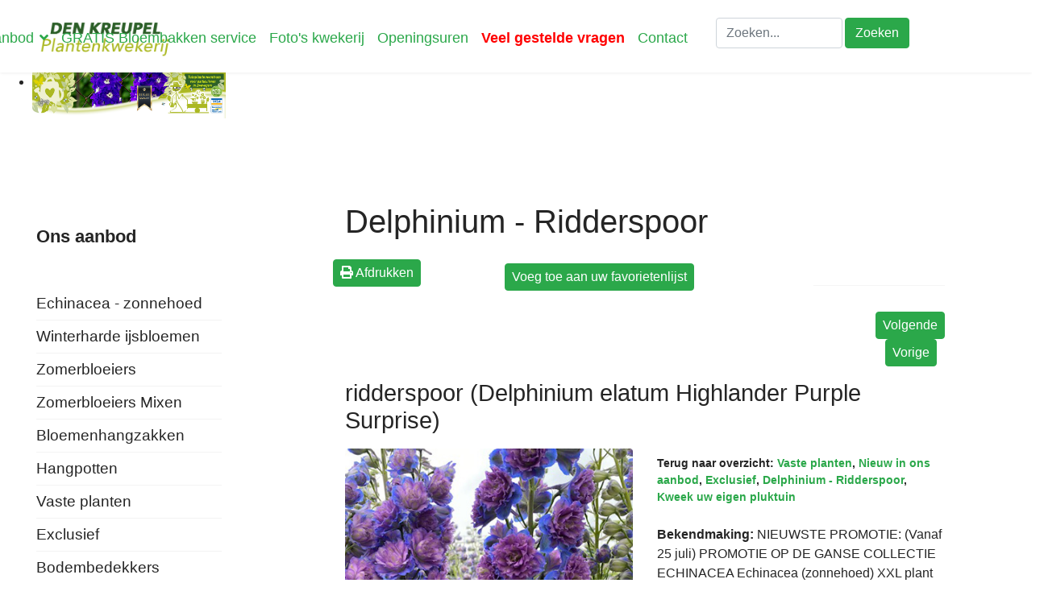

--- FILE ---
content_type: text/html; charset=utf-8
request_url: https://tuinplanten-denkreupel.be/ons-aanbod/delphinium-ridderspoor/ridderspoor-delphinium-elatum-highlander-purple-surprise
body_size: 8889
content:

<!doctype html>
<html lang="nl-nl" dir="ltr">
    <head>
        <meta charset="utf-8">
        <meta name="viewport" content="width=device-width, initial-scale=1, shrink-to-fit=no">
        <link rel="canonical" href="https://tuinplanten-denkreupel.be/ons-aanbod/delphinium-ridderspoor/ridderspoor-delphinium-elatum-highlander-purple-surprise">
        <base href="https://tuinplanten-denkreupel.be/ons-aanbod/delphinium-ridderspoor/ridderspoor-delphinium-elatum-highlander-purple-surprise" />
	<meta http-equiv="content-type" content="text/html; charset=utf-8" />
	<meta name="keywords" content="plantenkwekerij, Zwevegem, tuinen,  kwekerij, tuin, bloemen, planten, heesters, fruit, fruitbomen" />
	<meta name="description" content="Plantenkwekerij en tuinplanten te Zwevegem GRATIS beplanten van bloembakken tijdens onze OPENSERREDAGEN! Kwekerij van vaste planten, zomerbloeiers en bloemen voor bloembakken en hangbaskets." />
	<meta name="generator" content="Helix Ultimate - The Most Popular Joomla! Template Framework." />
	<title>ridderspoor-(Delphinium-elatum-Highlander-Purple-Surprise) - Tuinplanten DEN KREUPEL</title>
	<link href="https://tuinplanten-denkreupel.be/ons-aanbod/vaste-planten/ridderspoor-delphinium-elatum-highlander-purple-surprise" rel="canonical" />
	<link href="/images/extra/favicon-16x16.png" rel="shortcut icon" type="image/vnd.microsoft.icon" />
	<link href="//ajax.googleapis.com/ajax/libs/jqueryui/1.9.2/themes/smoothness/jquery-ui.css" rel="stylesheet" type="text/css" />
	<link href="/modules/mod_myshortlist/assets/style.min.css" rel="stylesheet" type="text/css" />
	<link href="https://tuinplanten-denkreupel.be/templates/shaper_helixultimate/css/print.css" rel="stylesheet" type="text/css" media="print" />
	<link href="/templates/shaper_helixultimate/css/bootstrap.min.css" rel="stylesheet" type="text/css" />
	<link href="/plugins/system/helixultimate/assets/css/system-j3.min.css" rel="stylesheet" type="text/css" />
	<link href="/templates/shaper_helixultimate/css/font-awesome.min.css" rel="stylesheet" type="text/css" />
	<link href="/templates/shaper_helixultimate/css/custom.css" rel="stylesheet" type="text/css" />
	<link href="/templates/shaper_helixultimate/css/fa-v4-shims.css" rel="stylesheet" type="text/css" />
	<link href="/templates/shaper_helixultimate/css/template.css" rel="stylesheet" type="text/css" />
	<link href="/templates/shaper_helixultimate/css/presets/default.css" rel="stylesheet" type="text/css" />
	<link href="/modules/mod_djimageslider/themes/default/css/djimageslider.css" rel="stylesheet" type="text/css" />
	<link href="https://tuinplanten-denkreupel.be//modules/mod_myshortlist/assets/style.min.css" rel="stylesheet" type="text/css" />
	<style type="text/css">
body{font-family: 'Tahoma', sans-serif;font-size: 16px;text-decoration: none;}
h1{font-family: 'Arial', sans-serif;text-decoration: none;}
.logo-image {height:36px;}.logo-image-phone {height:36px;}#sp-header a{color:#2ba84a;}
	</style>
	<script type="application/json" class="joomla-script-options new">{"csrf.token":"a097c57282ca9cea3c1a7d8c5abf3df1","system.paths":{"root":"","base":""},"joomla.jtext":{"PLEASE_WRITE_A_UNIQUE_NAME_FOR_YOUR_LIST":"Please write a unique name for your list. There are other lists with this name.","COLONS_NOT_ALLOWED":"Colons are not allowed in list names","MSL_FIELD_IS_REQUIRED":"Field '%s' is required.","PLEASE_FILL_IN_ALL_REQUIRED_INFORMATION":"Please fill-in all required information","ARE_YOU_SURE_CLEAR_ALL_FAVS":"Are you sure you want to clear this list?","EXPAND_LIST_INTERFACE":"+","COLLAPSE_LIST_INTERFACE":"-","PLEASE_WRITE_A_NAME_FOR_YOUR_LIST":"Please write a name for your list!"},"myshortlist":{"msl_list_names":{"module170":[{"id":"6965bfa6b56bd","list_name":"Mijn Lijst","cookie_prefix":""}]},"msl_list_states":[],"plugin_enabled":1},"data":{"breakpoints":{"tablet":991,"mobile":480},"header":{"stickyOffset":"100"}}}</script>
	<script src="/media/jui/js/jquery.min.js" type="text/javascript"></script>
	<script src="/media/jui/js/jquery-noconflict.js" type="text/javascript"></script>
	<script src="//ajax.googleapis.com/ajax/libs/jqueryui/1.9.2/jquery-ui.min.js" type="text/javascript"></script>
	<script src="/media/system/js/caption.js?fa0508b01e6244c85623434462ed0adf" type="text/javascript"></script>
	<script src="/media/system/js/core.js?fa0508b01e6244c85623434462ed0adf" type="text/javascript"></script>
	<script src="/media/jui/js/jquery-migrate.min.js?fa0508b01e6244c85623434462ed0adf" type="text/javascript"></script>
	<script src="/modules/mod_myshortlist/assets/script.min.js" type="text/javascript"></script>
	<script src="/templates/shaper_helixultimate/js/bootstrap.bundle.min.js" type="text/javascript"></script>
	<script src="/templates/shaper_helixultimate/js/main.js" type="text/javascript"></script>
	<script src="/media/djextensions/jquery-easing/jquery.easing.min.js" type="text/javascript"></script>
	<script src="/modules/mod_djimageslider/assets/js/slider.js?v=4.2" type="text/javascript"></script>
	<script src="https://tuinplanten-denkreupel.be//modules/mod_myshortlist/assets/script.min.js" type="text/javascript"></script>
	<script type="text/javascript">
jQuery(window).on('load',  function() {
				new JCaption('img.caption');
			});template="shaper_helixultimate";
	</script>
	<!-- Joomla Facebook Integration Begin -->
<script type='text/javascript'>
!function(f,b,e,v,n,t,s){if(f.fbq)return;n=f.fbq=function(){n.callMethod?
n.callMethod.apply(n,arguments):n.queue.push(arguments)};if(!f._fbq)f._fbq=n;
n.push=n;n.loaded=!0;n.version='2.0';n.queue=[];t=b.createElement(e);t.async=!0;
t.src=v;s=b.getElementsByTagName(e)[0];s.parentNode.insertBefore(t,s)}(window,
document,'script','https://connect.facebook.net/en_US/fbevents.js');
fbq('init', '320977300600151', {}, {agent: 'pljoomla'});
fbq('track', 'PageView');
</script>
<noscript>
<img height="1" width="1" style="display:none" alt="fbpx"
src="https://www.facebook.com/tr?id=320977300600151&ev=PageView&noscript=1"/>
</noscript>
<!-- DO NOT MODIFY -->
<!-- Joomla Facebook Integration end -->
    </head>
    <body class="site helix-ultimate hu com_content com-content view-article layout-shaper_helixultimate:plantblog task-none itemid-333 nl-nl ltr sticky-header layout-fluid offcanvas-init offcanvs-position-left">
    
    <div class="body-wrapper">
        <div class="body-innerwrapper">
                        
<header id="sp-header" >

						<div class="container">
				<div class="container-inner">
			
	
<div class="row">
	<div id="sp-logo" class="col-3 col-lg-2 "><div class="sp-column  d-flex align-items-center"><a id="offcanvas-toggler" aria-label="Menu" class="offcanvas-toggler-left d-block d-lg-none" href="#"><span class="fa fa-bars" aria-hidden="true" title="Menu"></span></a><div class="logo"><a href="/"><img class="logo-image" src="/images/logo-den-kreupel.png" alt="Tuinplanten DEN KREUPEL"></a></div></div></div><div id="sp-menu" class="col-9 col-sm-9 col-md-9 col-lg-6 "><div class="sp-column  d-flex align-items-center justify-content-end"><nav class="sp-megamenu-wrapper" role="navigation"><ul class="sp-megamenu-parent menu-animation-fade-up d-none d-lg-block"><li class="sp-menu-item sp-has-child active"><a   href="/"  >Ons aanbod</a><div class="sp-dropdown sp-dropdown-main sp-menu-right" style="width: 260px;"><div class="sp-dropdown-inner"><ul class="sp-dropdown-items"><li class="sp-menu-item"><a   href="/ons-aanbod/echinacea-zonnehoed"  >Echinacea - zonnehoed</a></li><li class="sp-menu-item"><a   href="/ons-aanbod/ijsbloemen"  >Winterharde ijsbloemen</a></li><li class="sp-menu-item"><a   href="/ons-aanbod/zomerbloeiers"  >Zomerbloeiers</a></li><li class="sp-menu-item"><a   href="/ons-aanbod/zomerbloeiers-mixen"  >Zomerbloeiers Mixen</a></li><li class="sp-menu-item"><a   href="/ons-aanbod/hangzakken"  >Bloemenhangzakken</a></li><li class="sp-menu-item"><a   href="/ons-aanbod/hangpotten"  >Hangpotten</a></li><li class="sp-menu-item"><a   href="/ons-aanbod/vaste-planten"  >Vaste planten </a></li><li class="sp-menu-item"><a   href="/ons-aanbod/exclusief"  >Exclusief</a></li><li class="sp-menu-item"><a   href="/ons-aanbod/bodembedekkers"  >Bodembedekkers</a></li><li class="sp-menu-item"><a   href="/ons-aanbod/alstroemeria-incalelie-3"  >Alstroemeria - Incalelie</a></li><li class="sp-menu-item"><a   href="/ons-aanbod/salvia-salie-2"  >Salvia - salie</a></li><li class="sp-menu-item current-item active"><a aria-current="page"  href="/ons-aanbod/delphinium-ridderspoor"  >Delphinium - Ridderspoor</a></li><li class="sp-menu-item"><a   href="/ons-aanbod/siergrassen"  >Siergrassen</a></li><li class="sp-menu-item"><a   href="/ons-aanbod/bloembollen-en-knollen"  >Zomerbloeiers Bloembollen</a></li><li class="sp-menu-item"><a   href="/ons-aanbod/schaduwplanten"  >Schaduwplanten</a></li><li class="sp-menu-item"><a   href="/ons-aanbod/kruiden"  >Kruiden</a></li><li class="sp-menu-item"><a   href="/ons-aanbod/moestuin-groenten"  >Moestuin groenten</a></li><li class="sp-menu-item"><a   href="/ons-aanbod/vruchtgroenten"  >Vruchtgroenten</a></li><li class="sp-menu-item"><a   href="/ons-aanbod/superfoods"  >Superfoods</a></li><li class="sp-menu-item"><a   href="/ons-aanbod/aardbeien"  >Aardbeien</a></li><li class="sp-menu-item"><a   href="/ons-aanbod/heesterachtigen"  >Heesterachtigen</a></li><li class="sp-menu-item"><a   href="/ons-aanbod/nieuw-in-ons-aanbod"  >Nieuw in ons aanbod</a></li><li class="sp-menu-item"><a   href="/ons-aanbod/prairietuin-planten"  >Prairietuin planten</a></li><li class="sp-menu-item"><a   href="/ons-aanbod/droogte-bestendige-planten-2"  >Droogte bestendige planten</a></li><li class="sp-menu-item"><a   href="/ons-aanbod/haagplanten"  >Haagplanten</a></li><li class="sp-menu-item"><a   href="/ons-aanbod/klimplanten"  >Klimplanten</a></li><li class="sp-menu-item"><a   href="/ons-aanbod/viooltjes"  >Viooltjes</a></li><li class="sp-menu-item"><a   href="/ons-aanbod/kleinfruit"  >Kleinfruit</a></li><li class="sp-menu-item"><a   href="/ons-aanbod/rozen"  >Rozen</a></li><li class="sp-menu-item"><a   href="/ons-aanbod/kuipplanten-terrasplanten"  >Kuipplanten - Terrasplanten</a></li><li class="sp-menu-item"><a   href="/ons-aanbod/groentezaden"  >Groentezaden</a></li><li class="sp-menu-item"><a   href="/ons-aanbod/kweek-uw-eigen-pluktuin-2"  >Kweek u eigen pluktuin</a></li><li class="sp-menu-item"><a   href="/ons-aanbod/kweek-uw-eigen-droogbloemen"  >Kweek uw eigen droogbloemen</a></li><li class="sp-menu-item"><a   href="/ons-aanbod/nieuwe-varieteiten-2020"  >Nieuwe variëteiten</a></li><li class="sp-menu-item"><a   href="/ons-aanbod/olijfbomen2"  >Solitaire blikvangers</a></li><li class="sp-menu-item"><a   href="/ons-aanbod/fruitbomen"  >Fruitbomen</a></li><li class="sp-menu-item"><a   href="/ons-aanbod/chrysanten"  >Chrysanten</a></li><li class="sp-menu-item"><a   href="/ons-aanbod/lentebloeiers"  >Lentebloeiers</a></li><li class="sp-menu-item"><a   href="/ons-aanbod/lentebloeiers-bloembollen"  >Lentebloeiers Bloembollen</a></li><li class="sp-menu-item"><a   href="/ons-aanbod/herfstbeplanting"  >Herfstbeplanting</a></li><li class="sp-menu-item"><a   href="/ons-aanbod/allerheiligen-grafdecoratie"  >Allerheiligen / Grafdecoratie</a></li></ul></div></div></li><li class="sp-menu-item"><a   href="/bloembakken-service"  >GRATIS Bloembakken service</a></li><li class="sp-menu-item"><a   href="/ons-bedrijf"  >Foto's kwekerij</a></li><li class="sp-menu-item"><a   href="/openingsuren"  >Openingsuren</a></li><li class="sp-menu-item"><a  class="menu-red" href="/belangrijke-route-info"  >Veel gestelde vragen</a></li><li class="sp-menu-item"><a   href="/contact"  >Contact</a></li><li class="sp-menu-item"><a  class="menu-zoeken" href="/zoeken"  >Zoeken</a></li></ul></nav></div></div><div id="sp-search" class="col-lg-4 d-none d-sm-none d-md-none d-lg-none d-xl-block"><div class="sp-column  d-flex align-items-center"><div class="sp-module "><div class="sp-module-content"><div class="search">
	<form action="/ons-aanbod/delphinium-ridderspoor" method="post">
		<div class="input-group"><input name="searchword" id="mod-search-searchword112" class="form-control" type="search" placeholder="Zoeken..."><span class="input-group-btn"><button class="btn btn-primary" onclick="this.form.searchword.focus();">Zoeken</button></span></div>		<input type="hidden" name="task" value="search">
		<input type="hidden" name="option" value="com_search">
		<input type="hidden" name="Itemid" value="333">
	</form>
</div>
</div></div></div></div></div>
							</div>
			</div>
			
</header>
<section id="sp-section-2" class=" d-none d-sm-block">

				
	
<div class="row">
	<div id="sp-slider" class="col-lg-12 "><div class="sp-column "><div class="sp-module "><div class="sp-module-content">

<div style="border: 0px !important;">
    <div id="djslider-loader191" class="djslider-loader djslider-loader-default" data-animation='{"auto":"1","looponce":"0","transition":"easeInOutExpo","css3transition":"","duration":"3000","delay":6000}' data-djslider='{"id":"191","slider_type":"2","slide_size":"240","visible_slides":1,"direction":"left","show_buttons":"0","show_arrows":"0","preload":"800","css3":"0"}' tabindex="0">
        <div id="djslider191" class="djslider djslider-default" style="height: 55px; width: 240px;">
            <div id="slider-container191" class="slider-container" >
                <ul id="slider191" class="djslider-in">
                                            <li style="margin: 0 0px 0px 0 !important; height: 55px; width: 240px;">
                                                                                            <img class="dj-image" src="/images/headers/delphinium/delphinium-riddersporen-kopen.jpg" alt="delphinium-riddersporen-kopen.jpg"  style="width: 100%; height: auto;"/>
                                                                                        
                        </li>
                                    </ul>
            </div>
                                        <div id="cust-navigation191" class="navigation-container-custom ">
                    <span class="load-button load-button-active" tabindex="0"></span>                </div>
                    </div>
    </div>
</div>
<div class="djslider-end" style="clear: both" tabindex="0"></div></div></div></div></div></div>
				
</section>
<section id="sp-filter" >

				
	
<div class="row">
	<div id="sp-position4" class="col-lg-12 "><div class="sp-column "></div></div></div>
				
</section>
<section id="sp-main-body" >

									
	
<div class="row">
	<aside id="sp-left" class="col-lg-3 d-none d-sm-none d-md-none d-lg-block"><div class="sp-column "><div class="sp-module menu-left"><h3 class="sp-module-title">Ons aanbod</h3><div class="sp-module-content"><ul class="menumenu-aanbod">
<li class="item-325"><a href="/ons-aanbod/echinacea-zonnehoed" >Echinacea - zonnehoed</a></li><li class="item-271"><a href="/ons-aanbod/ijsbloemen" >Winterharde ijsbloemen</a></li><li class="item-107"><a href="/ons-aanbod/zomerbloeiers" >Zomerbloeiers</a></li><li class="item-283"><a href="/ons-aanbod/zomerbloeiers-mixen" >Zomerbloeiers Mixen</a></li><li class="item-116"><a href="/ons-aanbod/hangzakken" >Bloemenhangzakken</a></li><li class="item-117"><a href="/ons-aanbod/hangpotten" >Hangpotten</a></li><li class="item-118"><a href="/ons-aanbod/vaste-planten" >Vaste planten </a></li><li class="item-272"><a href="/ons-aanbod/exclusief" >Exclusief</a></li><li class="item-119"><a href="/ons-aanbod/bodembedekkers" >Bodembedekkers</a></li><li class="item-335"><a href="/ons-aanbod/alstroemeria-incalelie-3" >Alstroemeria - Incalelie</a></li><li class="item-337"><a href="/ons-aanbod/salvia-salie-2" >Salvia - salie</a></li><li class="item-333 current"><a href="/ons-aanbod/delphinium-ridderspoor" >Delphinium - Ridderspoor</a></li><li class="item-182"><a href="/ons-aanbod/siergrassen" >Siergrassen</a></li><li class="item-285"><a href="/ons-aanbod/bloembollen-en-knollen" >Zomerbloeiers Bloembollen</a></li><li class="item-292"><a href="/ons-aanbod/schaduwplanten" >Schaduwplanten</a></li><li class="item-124"><a href="/ons-aanbod/kruiden" >Kruiden</a></li><li class="item-126"><a href="/ons-aanbod/moestuin-groenten" >Moestuin groenten</a></li><li class="item-127"><a href="/ons-aanbod/vruchtgroenten" >Vruchtgroenten</a></li><li class="item-125"><a href="/ons-aanbod/superfoods" >Superfoods</a></li><li class="item-121"><a href="/ons-aanbod/aardbeien" >Aardbeien</a></li><li class="item-120"><a href="/ons-aanbod/heesterachtigen" >Heesterachtigen</a></li><li class="item-145"><a href="/ons-aanbod/nieuw-in-ons-aanbod" >Nieuw in ons aanbod</a></li><li class="item-330"><a href="/ons-aanbod/prairietuin-planten" >Prairietuin planten</a></li><li class="item-336"><a href="/ons-aanbod/droogte-bestendige-planten-2" >Droogte bestendige planten</a></li><li class="item-339"><a href="/ons-aanbod/haagplanten" >Haagplanten</a></li><li class="item-282"><a href="/ons-aanbod/klimplanten" >Klimplanten</a></li><li class="item-184"><a href="/ons-aanbod/viooltjes" >Viooltjes</a></li><li class="item-122"><a href="/ons-aanbod/kleinfruit" >Kleinfruit</a></li><li class="item-143"><a href="/ons-aanbod/rozen" >Rozen</a></li><li class="item-287"><a href="/ons-aanbod/kuipplanten-terrasplanten" >Kuipplanten - Terrasplanten</a></li><li class="item-286"><a href="/ons-aanbod/groentezaden" >Groentezaden</a></li><li class="item-186"><a href="/ons-aanbod/kweek-uw-eigen-pluktuin-2" >Kweek u eigen pluktuin</a></li><li class="item-338"><a href="/ons-aanbod/kweek-uw-eigen-droogbloemen" >Kweek uw eigen droogbloemen</a></li><li class="item-144"><a href="/ons-aanbod/nieuwe-varieteiten-2020" >Nieuwe variëteiten</a></li><li class="item-343"><a href="/ons-aanbod/olijfbomen2" >Solitaire blikvangers</a></li><li class="item-123"><a href="/ons-aanbod/fruitbomen" >Fruitbomen</a></li><li class="item-185"><a href="/ons-aanbod/chrysanten" >Chrysanten</a></li><li class="item-134"><a href="/ons-aanbod/lentebloeiers" >Lentebloeiers</a></li><li class="item-308"><a href="/ons-aanbod/lentebloeiers-bloembollen" >Lentebloeiers Bloembollen</a></li><li class="item-183"><a href="/ons-aanbod/herfstbeplanting" >Herfstbeplanting</a></li><li class="item-173"><a href="/ons-aanbod/allerheiligen-grafdecoratie" >Allerheiligen / Grafdecoratie</a></li></ul>
</div></div></div></aside>
<main id="sp-component" class="col-lg-9 ">
	<div class="sp-column ">
		<div id="system-message-container">
	</div>


					<div class="sp-module-content-top clearfix">
				<div class="sp-module "><div class="sp-module-content">

<div class="custom"  >
	</div>
</div></div>
			</div>
		
		<div class="article-details " itemscope itemtype="https://schema.org/Article">

	<meta itemprop="inLanguage" content="nl-NL">
		<div class="page-header">
		<h1>Delphinium - Ridderspoor</h1>
		
		
		
	</div>

<div class="row page-nav">	
	<div class="col-xs-4  col-md-3 small-page-nav">
	<div class="row">	
	<div>	
												<a href="/ons-aanbod/delphinium-ridderspoor/ridderspoor-delphinium-elatum-highlander-purple-surprise?tmpl=component&amp;print=1&amp;layout=default" title="Artikel < ridderspoor-(Delphinium-elatum-Highlander-Purple-Surprise) > afdrukken" onclick="window.open(this.href,'win2','status=no,toolbar=no,scrollbars=yes,titlebar=no,menubar=no,resizable=yes,width=640,height=480,directories=no,location=no'); return false;" rel="nofollow"><span class="btn btn-outline-secondary btn-sm">
	<span class="fa fa-print" aria-hidden="true"></span>
	Afdrukken</span>
</a>&nbsp;
							
								

		</div>
	
		<div>
			
			
				
		
		
		</div>
		
		
				
	</div>
</div>

	<div class="col-xs-4 col-md-6 small-page-nav">
		
	<div class="page-nav-top1 shortlist_page ">
<div id="myshortlist_div_170" class="msl_module_wrapper myshortlist mijn-lijst"
     data-module-id="170" data-aid="2500-333-" data-type="button"
     data-type-int="1" data-show-send="2"
     data-multiple-lists="0" data-show-clear="0"
     data-button-width="100" data-large-limit-message="0"
     data-no-form="0" data-show-page="1" data-cp="" data-show-add-popup="0" data-base="https://tuinplanten-denkreupel.be/">


<div class="myshortlist_clr"></div><div class="myshortlist_button_wrapper">
<form  data-is-plugin="0"
  id="ms_170_af" name="ms_170_af" method="post" onSubmit="return msl_post(this);">
    <input class="myshortlist button add_button btn btn-primary"
         type="submit" name="addme" value="Voeg toe aan uw favorietenlijst"
         style="width: 100%" />
    <input type="hidden" name="cookie_prefix" value=""/>
  <input type="hidden" name="custom_aid" value="2500-333-"/>
  <input type="hidden" name="base" value="https://tuinplanten-denkreupel.be/"/>
  <input type="hidden" name="fsuffix" value="_af"/>
  <input type="hidden" name="update_form" value="1"/>
  <input type="hidden" name="mpage" value="2500-333-"/>
  <input type="hidden" name="module_id" value="170"/>
  <input type="hidden" name="language" value="nl_nl"/>
</form>
</div><div class="myshortlist_clr"> </div>
</div>
		
	
	</div>
		
	
	</div>


	<div class="col-xs-4 col-md-3 small-page-nav">
		
	<div class="page-nav-top1 ">
	<ul class="pager pagenav">


	<li class="next">
		<a class="hasTooltip" title="ridderspoor-(Delphinium-elatum-Highlander-Samba)" aria-label="Volgende artikel: ridderspoor-(Delphinium-elatum-Highlander-Samba)" href="/ons-aanbod/delphinium-ridderspoor/ridderspoor-delphinium-elatum-highlander-samba" rel="next">
			<span aria-hidden="true">Volgende</span> <span class="icon-chevron-right" aria-hidden="true"></span>		</a>
	</li>

	<li class="previous">
		<a class="hasTooltip" title="ridderspoor-(Delphinium-elatum-Highlander-Mystery-Sensation)" aria-label="Vorig artikel: ridderspoor-(Delphinium-elatum-Highlander-Mystery-Sensation)" href="/ons-aanbod/delphinium-ridderspoor/ridderspoor-delphinium-elatum-highlander-mystery-sensation" rel="prev">
			<span class="icon-chevron-left" aria-hidden="true"></span> <span aria-hidden="true">Vorige</span>		</a>
	</li>

</ul>
	
	
	</div>
	

	
	
	
		
	
	</div>
</div>	
	



			




	<div class="article-header">

					<h2 itemprop="headline">
								
									
				ridderspoor (Delphinium elatum Highlander Purple Surprise)	
				
	</div>	

	
<div class="row">
	<div class="col-md-6">
	
						
			<div class="article-full-image">		
				



				

		<img class="caption" title="ridderspoor-(Delphinium-elatum-Highlander-Purple-Surprise)"
		 src="/images/catalog/a-2023-2024-NIEUW-EIGEN-FOTO/ridderspoor-Delphinium-Highlander-Sweet-Sensation-EU38434PP20341.jpg" alt="ridderspoor-(Delphinium-elatum-Highlander-Purple-Surprise)" itemprop="image">
			

	
								<div class="photo-courtesy">	<span class="field-label fotorecht">Photo courtesy of: </span>
<span class="field-value ">Henk Blondeel</span>
						
				</div>
			</div>	
			
			
		<div class="article-full-icons">
							
<!-- vogel start-->					
					
<!-- vogel end-->				
		
<!-- hommel start-->	
					
<!-- hommel end-->				

<!-- bijen start-->	
				<!-- bijen end-->				

<!-- nachtvlinders start-->			
				<!-- nachtvlinders end-->				
			
<!-- vlinders start-->			
					
<!-- vlinders end-->				

							
<!-- vogel start-->					
					
<!-- vogel end-->				
		
<!-- hommel start-->	
					
<!-- hommel end-->				

<!-- bijen start-->	
				<!-- bijen end-->				

<!-- nachtvlinders start-->			
				<!-- nachtvlinders end-->				
			
<!-- vlinders start-->			
					
<!-- vlinders end-->				

							
<!-- vogel start-->					
					
<!-- vogel end-->				
		
<!-- hommel start-->	
					
<!-- hommel end-->				

<!-- bijen start-->	
				<!-- bijen end-->				

<!-- nachtvlinders start-->			
				<!-- nachtvlinders end-->				
			
<!-- vlinders start-->			
					
<!-- vlinders end-->				

							
<!-- vogel start-->					
					
<!-- vogel end-->				
		
<!-- hommel start-->	
					
<!-- hommel end-->				

<!-- bijen start-->	
				<!-- bijen end-->				

<!-- nachtvlinders start-->			
				<!-- nachtvlinders end-->				
			
<!-- vlinders start-->			
					
<!-- vlinders end-->				

							
<!-- vogel start-->					
					
<!-- vogel end-->				
		
<!-- hommel start-->	
					
<!-- hommel end-->				

<!-- bijen start-->	
				<!-- bijen end-->				

<!-- nachtvlinders start-->			
				<!-- nachtvlinders end-->				
			
<!-- vlinders start-->			
					
<!-- vlinders end-->				

							
<!-- vogel start-->					
					
<!-- vogel end-->				
		
<!-- hommel start-->	
					
<!-- hommel end-->				

<!-- bijen start-->	
				<!-- bijen end-->				

<!-- nachtvlinders start-->			
				<!-- nachtvlinders end-->				
			
<!-- vlinders start-->			
					
<!-- vlinders end-->				

							
<!-- vogel start-->					
					
<!-- vogel end-->				
		
<!-- hommel start-->	
					
<!-- hommel end-->				

<!-- bijen start-->	
				<!-- bijen end-->				

<!-- nachtvlinders start-->			
				<!-- nachtvlinders end-->				
			
<!-- vlinders start-->			
					
<!-- vlinders end-->				

							
<!-- vogel start-->					
					
<!-- vogel end-->				
		
<!-- hommel start-->	
					
<!-- hommel end-->				

<!-- bijen start-->	
				<!-- bijen end-->				

<!-- nachtvlinders start-->			
				<!-- nachtvlinders end-->				
			
<!-- vlinders start-->			
					
<!-- vlinders end-->				

							
<!-- vogel start-->					
					
<!-- vogel end-->				
		
<!-- hommel start-->	
					
<!-- hommel end-->				

<!-- bijen start-->	
				<!-- bijen end-->				

<!-- nachtvlinders start-->			
				<!-- nachtvlinders end-->				
			
<!-- vlinders start-->			
					
<!-- vlinders end-->				

							
<!-- vogel start-->					
					
<!-- vogel end-->				
		
<!-- hommel start-->	
					
<!-- hommel end-->				

<!-- bijen start-->	
				<!-- bijen end-->				

<!-- nachtvlinders start-->			
				<!-- nachtvlinders end-->				
			
<!-- vlinders start-->			
					
<!-- vlinders end-->				

							
<!-- vogel start-->					
					
<!-- vogel end-->				
		
<!-- hommel start-->	
					
<!-- hommel end-->				

<!-- bijen start-->	
				<!-- bijen end-->				

<!-- nachtvlinders start-->			
				<!-- nachtvlinders end-->				
			
<!-- vlinders start-->			
					
<!-- vlinders end-->				

							
<!-- vogel start-->					
					
<!-- vogel end-->				
		
<!-- hommel start-->	
					
<!-- hommel end-->				

<!-- bijen start-->	
				<!-- bijen end-->				

<!-- nachtvlinders start-->			
				<!-- nachtvlinders end-->				
			
<!-- vlinders start-->			
					
<!-- vlinders end-->				

							
<!-- vogel start-->					
					
<!-- vogel end-->				
		
<!-- hommel start-->	
					
<!-- hommel end-->				

<!-- bijen start-->	
				<!-- bijen end-->				

<!-- nachtvlinders start-->			
				<!-- nachtvlinders end-->				
			
<!-- vlinders start-->			
					
<!-- vlinders end-->				

							
<!-- vogel start-->					
					
<!-- vogel end-->				
		
<!-- hommel start-->	
					
<!-- hommel end-->				

<!-- bijen start-->	
				<!-- bijen end-->				

<!-- nachtvlinders start-->			
				<!-- nachtvlinders end-->				
			
<!-- vlinders start-->			
					
<!-- vlinders end-->				

							
<!-- vogel start-->					
					
<!-- vogel end-->				
		
<!-- hommel start-->	
					
<!-- hommel end-->				

<!-- bijen start-->	
				<!-- bijen end-->				

<!-- nachtvlinders start-->			
				<!-- nachtvlinders end-->				
			
<!-- vlinders start-->			
					
<!-- vlinders end-->				

							
<!-- vogel start-->					
					
<!-- vogel end-->				
		
<!-- hommel start-->	
					
<!-- hommel end-->				

<!-- bijen start-->	
				<!-- bijen end-->				

<!-- nachtvlinders start-->			
				<!-- nachtvlinders end-->				
			
<!-- vlinders start-->			
					
<!-- vlinders end-->				

							
<!-- vogel start-->					
					
<!-- vogel end-->				
		
<!-- hommel start-->	
					
<!-- hommel end-->				

<!-- bijen start-->	
				<!-- bijen end-->				

<!-- nachtvlinders start-->			
				<!-- nachtvlinders end-->				
			
<!-- vlinders start-->			
					
<!-- vlinders end-->				

							
<!-- vogel start-->					
					
<!-- vogel end-->				
		
<!-- hommel start-->	
					
<!-- hommel end-->				

<!-- bijen start-->	
				<!-- bijen end-->				

<!-- nachtvlinders start-->			
				<!-- nachtvlinders end-->				
			
<!-- vlinders start-->			
					
<!-- vlinders end-->				

							
<!-- vogel start-->					
					
<!-- vogel end-->				
		
<!-- hommel start-->	
					
<!-- hommel end-->				

<!-- bijen start-->	
				<!-- bijen end-->				

<!-- nachtvlinders start-->			
				<!-- nachtvlinders end-->				
			
<!-- vlinders start-->			
					
<!-- vlinders end-->				

							
<!-- vogel start-->					
					
<!-- vogel end-->				
		
<!-- hommel start-->	
					
<!-- hommel end-->				

<!-- bijen start-->	
				<!-- bijen end-->				

<!-- nachtvlinders start-->			
				<!-- nachtvlinders end-->				
			
<!-- vlinders start-->			
					
<!-- vlinders end-->				

							
<!-- vogel start-->					
					
<!-- vogel end-->				
		
<!-- hommel start-->	
					
<!-- hommel end-->				

<!-- bijen start-->	
				<!-- bijen end-->				

<!-- nachtvlinders start-->			
				<!-- nachtvlinders end-->				
			
<!-- vlinders start-->			
					
<!-- vlinders end-->				

							
<!-- vogel start-->					
					
<!-- vogel end-->				
		
<!-- hommel start-->	
					
<!-- hommel end-->				

<!-- bijen start-->	
				<!-- bijen end-->				

<!-- nachtvlinders start-->			
				<!-- nachtvlinders end-->				
			
<!-- vlinders start-->			
					
<!-- vlinders end-->				

							
<!-- vogel start-->					
					
<!-- vogel end-->				
		
<!-- hommel start-->	
					
<!-- hommel end-->				

<!-- bijen start-->	
				<!-- bijen end-->				

<!-- nachtvlinders start-->			
				<!-- nachtvlinders end-->				
			
<!-- vlinders start-->			
					
<!-- vlinders end-->				

							
<!-- vogel start-->					
					
<!-- vogel end-->				
		
<!-- hommel start-->	
					
<!-- hommel end-->				

<!-- bijen start-->	
				<!-- bijen end-->				

<!-- nachtvlinders start-->			
				<!-- nachtvlinders end-->				
			
<!-- vlinders start-->			
					
<!-- vlinders end-->				

							
<!-- vogel start-->					
					
<!-- vogel end-->				
		
<!-- hommel start-->	
					
<!-- hommel end-->				

<!-- bijen start-->	
				<!-- bijen end-->				

<!-- nachtvlinders start-->			
				<!-- nachtvlinders end-->				
			
<!-- vlinders start-->			
					
<!-- vlinders end-->				

							
<!-- vogel start-->					
					
<!-- vogel end-->				
		
<!-- hommel start-->	
					
<!-- hommel end-->				

<!-- bijen start-->	
				<!-- bijen end-->				

<!-- nachtvlinders start-->			
				<!-- nachtvlinders end-->				
			
<!-- vlinders start-->			
					
<!-- vlinders end-->				

							
<!-- vogel start-->					
					
<!-- vogel end-->				
		
<!-- hommel start-->	
					
<!-- hommel end-->				

<!-- bijen start-->	
				<!-- bijen end-->				

<!-- nachtvlinders start-->			
				<!-- nachtvlinders end-->				
			
<!-- vlinders start-->			
					
<!-- vlinders end-->				

							
<!-- vogel start-->					
					
<!-- vogel end-->				
		
<!-- hommel start-->	
					
<!-- hommel end-->				

<!-- bijen start-->	
				<!-- bijen end-->				

<!-- nachtvlinders start-->			
				<!-- nachtvlinders end-->				
			
<!-- vlinders start-->			
					
<!-- vlinders end-->				

							
<!-- vogel start-->					
					
<!-- vogel end-->				
		
<!-- hommel start-->	
					
<!-- hommel end-->				

<!-- bijen start-->	
				<!-- bijen end-->				

<!-- nachtvlinders start-->			
				<!-- nachtvlinders end-->				
			
<!-- vlinders start-->			
					
<!-- vlinders end-->				

							
<!-- vogel start-->					
					
<!-- vogel end-->				
		
<!-- hommel start-->	
					
<!-- hommel end-->				

<!-- bijen start-->	
				<!-- bijen end-->				

<!-- nachtvlinders start-->			
				<!-- nachtvlinders end-->				
			
<!-- vlinders start-->			
					
<!-- vlinders end-->				

							
<!-- vogel start-->					
					
<!-- vogel end-->				
		
<!-- hommel start-->	
					
<!-- hommel end-->				

<!-- bijen start-->	
				<!-- bijen end-->				

<!-- nachtvlinders start-->			
				<!-- nachtvlinders end-->				
			
<!-- vlinders start-->			
					
<!-- vlinders end-->				

							
<!-- vogel start-->					
					
<!-- vogel end-->				
		
<!-- hommel start-->	
					
<!-- hommel end-->				

<!-- bijen start-->	
				<!-- bijen end-->				

<!-- nachtvlinders start-->			
				<!-- nachtvlinders end-->				
			
<!-- vlinders start-->			
					
<!-- vlinders end-->				

							
<!-- vogel start-->					
					
<!-- vogel end-->				
		
<!-- hommel start-->	
					
<!-- hommel end-->				

<!-- bijen start-->	
				<!-- bijen end-->				

<!-- nachtvlinders start-->			
				<!-- nachtvlinders end-->				
			
<!-- vlinders start-->			
					
<!-- vlinders end-->				

							
<!-- vogel start-->					
					
<!-- vogel end-->				
		
<!-- hommel start-->	
					
<!-- hommel end-->				

<!-- bijen start-->	
				<!-- bijen end-->				

<!-- nachtvlinders start-->			
				<!-- nachtvlinders end-->				
			
<!-- vlinders start-->			
																			
					
<!-- vlinders end-->				

							
<!-- vogel start-->					
					
<!-- vogel end-->				
		
<!-- hommel start-->	
					
<!-- hommel end-->				

<!-- bijen start-->	
											
		
				<!-- bijen end-->				

<!-- nachtvlinders start-->			
				<!-- nachtvlinders end-->				
			
<!-- vlinders start-->			
					
<!-- vlinders end-->				

							
<!-- vogel start-->					
					
<!-- vogel end-->				
		
<!-- hommel start-->	
											
		
					
<!-- hommel end-->				

<!-- bijen start-->	
				<!-- bijen end-->				

<!-- nachtvlinders start-->			
				<!-- nachtvlinders end-->				
			
<!-- vlinders start-->			
					
<!-- vlinders end-->				

							
<!-- vogel start-->					
					
<!-- vogel end-->				
		
<!-- hommel start-->	
					
<!-- hommel end-->				

<!-- bijen start-->	
				<!-- bijen end-->				

<!-- nachtvlinders start-->			
											
										
				<!-- nachtvlinders end-->				
			
<!-- vlinders start-->			
					
<!-- vlinders end-->				

							
<!-- vogel start-->					
											
		
					
<!-- vogel end-->				
		
<!-- hommel start-->	
					
<!-- hommel end-->				

<!-- bijen start-->	
				<!-- bijen end-->				

<!-- nachtvlinders start-->			
				<!-- nachtvlinders end-->				
			
<!-- vlinders start-->			
					
<!-- vlinders end-->				

							
<!-- vogel start-->					
					
<!-- vogel end-->				
		
<!-- hommel start-->	
					
<!-- hommel end-->				

<!-- bijen start-->	
				<!-- bijen end-->				

<!-- nachtvlinders start-->			
				<!-- nachtvlinders end-->				
			
<!-- vlinders start-->			
					
<!-- vlinders end-->				

							
<!-- vogel start-->					
					
<!-- vogel end-->				
		
<!-- hommel start-->	
					
<!-- hommel end-->				

<!-- bijen start-->	
				<!-- bijen end-->				

<!-- nachtvlinders start-->			
				<!-- nachtvlinders end-->				
			
<!-- vlinders start-->			
					
<!-- vlinders end-->				

							
<!-- vogel start-->					
					
<!-- vogel end-->				
		
<!-- hommel start-->	
					
<!-- hommel end-->				

<!-- bijen start-->	
				<!-- bijen end-->				

<!-- nachtvlinders start-->			
				<!-- nachtvlinders end-->				
			
<!-- vlinders start-->			
					
<!-- vlinders end-->				

							
<!-- vogel start-->					
					
<!-- vogel end-->				
		
<!-- hommel start-->	
					
<!-- hommel end-->				

<!-- bijen start-->	
				<!-- bijen end-->				

<!-- nachtvlinders start-->			
				<!-- nachtvlinders end-->				
			
<!-- vlinders start-->			
					
<!-- vlinders end-->				

							
<!-- vogel start-->					
					
<!-- vogel end-->				
		
<!-- hommel start-->	
					
<!-- hommel end-->				

<!-- bijen start-->	
				<!-- bijen end-->				

<!-- nachtvlinders start-->			
				<!-- nachtvlinders end-->				
			
<!-- vlinders start-->			
					
<!-- vlinders end-->				

							
<!-- vogel start-->					
					
<!-- vogel end-->				
		
<!-- hommel start-->	
					
<!-- hommel end-->				

<!-- bijen start-->	
				<!-- bijen end-->				

<!-- nachtvlinders start-->			
				<!-- nachtvlinders end-->				
			
<!-- vlinders start-->			
					
<!-- vlinders end-->				

				
		</div>		


			
		<div class="article-full-icons">
				
						
<!-- groeiwijze bloembakken start-->					
					<!-- groeiwijze bloembakken end-->		

<!-- groeiwijze hangzakken start-->	

						
<!-- groeiwijze hangzakken end-->		
			
<!-- standplaats start-->
							 
<!-- standplaats end-->				

<!-- winterhard start-->
							 
<!-- winterhard end-->	
			
<!-- groenblijvend start-->	
							 
<!-- groenblijvend end-->		

<!-- tolerantie-tegen start-->
					<!-- tolerantie-tegen end-->				
						
<!-- groeiwijze bloembakken start-->					
					<!-- groeiwijze bloembakken end-->		

<!-- groeiwijze hangzakken start-->	

						
<!-- groeiwijze hangzakken end-->		
			
<!-- standplaats start-->
							 
<!-- standplaats end-->				

<!-- winterhard start-->
							 
<!-- winterhard end-->	
			
<!-- groenblijvend start-->	
							 
<!-- groenblijvend end-->		

<!-- tolerantie-tegen start-->
					<!-- tolerantie-tegen end-->				
						
<!-- groeiwijze bloembakken start-->					
					<!-- groeiwijze bloembakken end-->		

<!-- groeiwijze hangzakken start-->	

						
<!-- groeiwijze hangzakken end-->		
			
<!-- standplaats start-->
							 
<!-- standplaats end-->				

<!-- winterhard start-->
							 
<!-- winterhard end-->	
			
<!-- groenblijvend start-->	
							 
<!-- groenblijvend end-->		

<!-- tolerantie-tegen start-->
					<!-- tolerantie-tegen end-->				
						
<!-- groeiwijze bloembakken start-->					
					<!-- groeiwijze bloembakken end-->		

<!-- groeiwijze hangzakken start-->	

						
<!-- groeiwijze hangzakken end-->		
			
<!-- standplaats start-->
							 
<!-- standplaats end-->				

<!-- winterhard start-->
							 
<!-- winterhard end-->	
			
<!-- groenblijvend start-->	
							 
<!-- groenblijvend end-->		

<!-- tolerantie-tegen start-->
					<!-- tolerantie-tegen end-->				
						
<!-- groeiwijze bloembakken start-->					
					<!-- groeiwijze bloembakken end-->		

<!-- groeiwijze hangzakken start-->	

						
<!-- groeiwijze hangzakken end-->		
			
<!-- standplaats start-->
							 
<!-- standplaats end-->				

<!-- winterhard start-->
							 
<!-- winterhard end-->	
			
<!-- groenblijvend start-->	
							 
<!-- groenblijvend end-->		

<!-- tolerantie-tegen start-->
					<!-- tolerantie-tegen end-->				
						
<!-- groeiwijze bloembakken start-->					
					<!-- groeiwijze bloembakken end-->		

<!-- groeiwijze hangzakken start-->	

						
<!-- groeiwijze hangzakken end-->		
			
<!-- standplaats start-->
							 
<!-- standplaats end-->				

<!-- winterhard start-->
							 
<!-- winterhard end-->	
			
<!-- groenblijvend start-->	
							 
<!-- groenblijvend end-->		

<!-- tolerantie-tegen start-->
					<!-- tolerantie-tegen end-->				
						
<!-- groeiwijze bloembakken start-->					
					<!-- groeiwijze bloembakken end-->		

<!-- groeiwijze hangzakken start-->	

						
<!-- groeiwijze hangzakken end-->		
			
<!-- standplaats start-->
							 
<!-- standplaats end-->				

<!-- winterhard start-->
							 
<!-- winterhard end-->	
			
<!-- groenblijvend start-->	
							 
<!-- groenblijvend end-->		

<!-- tolerantie-tegen start-->
					<!-- tolerantie-tegen end-->				
						
<!-- groeiwijze bloembakken start-->					
					<!-- groeiwijze bloembakken end-->		

<!-- groeiwijze hangzakken start-->	

						
<!-- groeiwijze hangzakken end-->		
			
<!-- standplaats start-->
							 
<!-- standplaats end-->				

<!-- winterhard start-->
							 
<!-- winterhard end-->	
			
<!-- groenblijvend start-->	
							 
<!-- groenblijvend end-->		

<!-- tolerantie-tegen start-->
					<!-- tolerantie-tegen end-->				
						
<!-- groeiwijze bloembakken start-->					
					<!-- groeiwijze bloembakken end-->		

<!-- groeiwijze hangzakken start-->	

						
<!-- groeiwijze hangzakken end-->		
			
<!-- standplaats start-->
							 
<!-- standplaats end-->				

<!-- winterhard start-->
							 
<!-- winterhard end-->	
			
<!-- groenblijvend start-->	
							 
<!-- groenblijvend end-->		

<!-- tolerantie-tegen start-->
					<!-- tolerantie-tegen end-->				
						
<!-- groeiwijze bloembakken start-->					
					<!-- groeiwijze bloembakken end-->		

<!-- groeiwijze hangzakken start-->	

						
<!-- groeiwijze hangzakken end-->		
			
<!-- standplaats start-->
							 
<!-- standplaats end-->				

<!-- winterhard start-->
							 
<!-- winterhard end-->	
			
<!-- groenblijvend start-->	
							 
<!-- groenblijvend end-->		

<!-- tolerantie-tegen start-->
					<!-- tolerantie-tegen end-->				
						
<!-- groeiwijze bloembakken start-->					
					<!-- groeiwijze bloembakken end-->		

<!-- groeiwijze hangzakken start-->	

						
<!-- groeiwijze hangzakken end-->		
			
<!-- standplaats start-->
							 
<!-- standplaats end-->				

<!-- winterhard start-->
							 
<!-- winterhard end-->	
			
<!-- groenblijvend start-->	
							 
<!-- groenblijvend end-->		

<!-- tolerantie-tegen start-->
					<!-- tolerantie-tegen end-->				
						
<!-- groeiwijze bloembakken start-->					
					<!-- groeiwijze bloembakken end-->		

<!-- groeiwijze hangzakken start-->	

						
<!-- groeiwijze hangzakken end-->		
			
<!-- standplaats start-->
							 
<!-- standplaats end-->				

<!-- winterhard start-->
							 
<!-- winterhard end-->	
			
<!-- groenblijvend start-->	
							 
<!-- groenblijvend end-->		

<!-- tolerantie-tegen start-->
					<!-- tolerantie-tegen end-->				
						
<!-- groeiwijze bloembakken start-->					
					<!-- groeiwijze bloembakken end-->		

<!-- groeiwijze hangzakken start-->	

						
<!-- groeiwijze hangzakken end-->		
			
<!-- standplaats start-->
							 
<!-- standplaats end-->				

<!-- winterhard start-->
							 
<!-- winterhard end-->	
			
<!-- groenblijvend start-->	
							 
<!-- groenblijvend end-->		

<!-- tolerantie-tegen start-->
					<!-- tolerantie-tegen end-->				
						
<!-- groeiwijze bloembakken start-->					
					<!-- groeiwijze bloembakken end-->		

<!-- groeiwijze hangzakken start-->	

						
<!-- groeiwijze hangzakken end-->		
			
<!-- standplaats start-->
							 
<!-- standplaats end-->				

<!-- winterhard start-->
							 
<!-- winterhard end-->	
			
<!-- groenblijvend start-->	
							 
<!-- groenblijvend end-->		

<!-- tolerantie-tegen start-->
					<!-- tolerantie-tegen end-->				
						
<!-- groeiwijze bloembakken start-->					
					<!-- groeiwijze bloembakken end-->		

<!-- groeiwijze hangzakken start-->	

						
<!-- groeiwijze hangzakken end-->		
			
<!-- standplaats start-->
							 
<!-- standplaats end-->				

<!-- winterhard start-->
							 
<!-- winterhard end-->	
			
<!-- groenblijvend start-->	
							 
<!-- groenblijvend end-->		

<!-- tolerantie-tegen start-->
					<!-- tolerantie-tegen end-->				
						
<!-- groeiwijze bloembakken start-->					
					<!-- groeiwijze bloembakken end-->		

<!-- groeiwijze hangzakken start-->	

						
<!-- groeiwijze hangzakken end-->		
			
<!-- standplaats start-->
							 
<!-- standplaats end-->				

<!-- winterhard start-->
							 
<!-- winterhard end-->	
			
<!-- groenblijvend start-->	
							 
<!-- groenblijvend end-->		

<!-- tolerantie-tegen start-->
					<!-- tolerantie-tegen end-->				
						
<!-- groeiwijze bloembakken start-->					
					<!-- groeiwijze bloembakken end-->		

<!-- groeiwijze hangzakken start-->	

						
<!-- groeiwijze hangzakken end-->		
			
<!-- standplaats start-->
							 
<!-- standplaats end-->				

<!-- winterhard start-->
							 
<!-- winterhard end-->	
			
<!-- groenblijvend start-->	
							 
<!-- groenblijvend end-->		

<!-- tolerantie-tegen start-->
					<!-- tolerantie-tegen end-->				
						
<!-- groeiwijze bloembakken start-->					
					<!-- groeiwijze bloembakken end-->		

<!-- groeiwijze hangzakken start-->	

						
<!-- groeiwijze hangzakken end-->		
			
<!-- standplaats start-->
							 
<!-- standplaats end-->				

<!-- winterhard start-->
							 
<!-- winterhard end-->	
			
<!-- groenblijvend start-->	
							 
<!-- groenblijvend end-->		

<!-- tolerantie-tegen start-->
					<!-- tolerantie-tegen end-->				
						
<!-- groeiwijze bloembakken start-->					
					<!-- groeiwijze bloembakken end-->		

<!-- groeiwijze hangzakken start-->	

						
<!-- groeiwijze hangzakken end-->		
			
<!-- standplaats start-->
							 
<!-- standplaats end-->				

<!-- winterhard start-->
							 
<!-- winterhard end-->	
			
<!-- groenblijvend start-->	
							 
<!-- groenblijvend end-->		

<!-- tolerantie-tegen start-->
					<!-- tolerantie-tegen end-->				
						
<!-- groeiwijze bloembakken start-->					
					<!-- groeiwijze bloembakken end-->		

<!-- groeiwijze hangzakken start-->	

						
<!-- groeiwijze hangzakken end-->		
			
<!-- standplaats start-->
							 
<!-- standplaats end-->				

<!-- winterhard start-->
							 
<!-- winterhard end-->	
			
<!-- groenblijvend start-->	
							 
<!-- groenblijvend end-->		

<!-- tolerantie-tegen start-->
					<!-- tolerantie-tegen end-->				
						
<!-- groeiwijze bloembakken start-->					
					<!-- groeiwijze bloembakken end-->		

<!-- groeiwijze hangzakken start-->	

						
<!-- groeiwijze hangzakken end-->		
			
<!-- standplaats start-->
							 
<!-- standplaats end-->				

<!-- winterhard start-->
							 
<!-- winterhard end-->	
			
<!-- groenblijvend start-->	
							 
<!-- groenblijvend end-->		

<!-- tolerantie-tegen start-->
					<!-- tolerantie-tegen end-->				
						
<!-- groeiwijze bloembakken start-->					
					<!-- groeiwijze bloembakken end-->		

<!-- groeiwijze hangzakken start-->	

						
<!-- groeiwijze hangzakken end-->		
			
<!-- standplaats start-->
							 
<!-- standplaats end-->				

<!-- winterhard start-->
							 
<!-- winterhard end-->	
			
<!-- groenblijvend start-->	
							 
<!-- groenblijvend end-->		

<!-- tolerantie-tegen start-->
					<!-- tolerantie-tegen end-->				
						
<!-- groeiwijze bloembakken start-->					
					<!-- groeiwijze bloembakken end-->		

<!-- groeiwijze hangzakken start-->	

						
<!-- groeiwijze hangzakken end-->		
			
<!-- standplaats start-->
							 
<!-- standplaats end-->				

<!-- winterhard start-->
							 
<!-- winterhard end-->	
			
<!-- groenblijvend start-->	
							 
<!-- groenblijvend end-->		

<!-- tolerantie-tegen start-->
					<!-- tolerantie-tegen end-->				
						
<!-- groeiwijze bloembakken start-->					
					<!-- groeiwijze bloembakken end-->		

<!-- groeiwijze hangzakken start-->	

						
<!-- groeiwijze hangzakken end-->		
			
<!-- standplaats start-->
							 
<!-- standplaats end-->				

<!-- winterhard start-->
							 
<!-- winterhard end-->	
			
<!-- groenblijvend start-->	
							 
<!-- groenblijvend end-->		

<!-- tolerantie-tegen start-->
					<!-- tolerantie-tegen end-->				
						
<!-- groeiwijze bloembakken start-->					
					<!-- groeiwijze bloembakken end-->		

<!-- groeiwijze hangzakken start-->	

						
<!-- groeiwijze hangzakken end-->		
			
<!-- standplaats start-->
							 
<!-- standplaats end-->				

<!-- winterhard start-->
							 
<!-- winterhard end-->	
			
<!-- groenblijvend start-->	
							 
<!-- groenblijvend end-->		

<!-- tolerantie-tegen start-->
					<!-- tolerantie-tegen end-->				
						
<!-- groeiwijze bloembakken start-->					
					<!-- groeiwijze bloembakken end-->		

<!-- groeiwijze hangzakken start-->	

						
<!-- groeiwijze hangzakken end-->		
			
<!-- standplaats start-->
							 
<!-- standplaats end-->				

<!-- winterhard start-->
							 
<!-- winterhard end-->	
			
<!-- groenblijvend start-->	
							 
<!-- groenblijvend end-->		

<!-- tolerantie-tegen start-->
					<!-- tolerantie-tegen end-->				
						
<!-- groeiwijze bloembakken start-->					
					<!-- groeiwijze bloembakken end-->		

<!-- groeiwijze hangzakken start-->	

						
<!-- groeiwijze hangzakken end-->		
			
<!-- standplaats start-->
							 
<!-- standplaats end-->				

<!-- winterhard start-->
							 
<!-- winterhard end-->	
			
<!-- groenblijvend start-->	
							 
<!-- groenblijvend end-->		

<!-- tolerantie-tegen start-->
					<!-- tolerantie-tegen end-->				
						
<!-- groeiwijze bloembakken start-->					
					<!-- groeiwijze bloembakken end-->		

<!-- groeiwijze hangzakken start-->	

						
<!-- groeiwijze hangzakken end-->		
			
<!-- standplaats start-->
									
							

							

										
										

						
							
							
							

												
								
								

										
										
										
				
							 
<!-- standplaats end-->				

<!-- winterhard start-->
							 
<!-- winterhard end-->	
			
<!-- groenblijvend start-->	
							 
<!-- groenblijvend end-->		

<!-- tolerantie-tegen start-->
					<!-- tolerantie-tegen end-->				
						
<!-- groeiwijze bloembakken start-->					
					<!-- groeiwijze bloembakken end-->		

<!-- groeiwijze hangzakken start-->	

						
<!-- groeiwijze hangzakken end-->		
			
<!-- standplaats start-->
							 
<!-- standplaats end-->				

<!-- winterhard start-->
							 
<!-- winterhard end-->	
			
<!-- groenblijvend start-->	
							 
<!-- groenblijvend end-->		

<!-- tolerantie-tegen start-->
					<!-- tolerantie-tegen end-->				
						
<!-- groeiwijze bloembakken start-->					
					<!-- groeiwijze bloembakken end-->		

<!-- groeiwijze hangzakken start-->	

						
<!-- groeiwijze hangzakken end-->		
			
<!-- standplaats start-->
							 
<!-- standplaats end-->				

<!-- winterhard start-->
							 
<!-- winterhard end-->	
			
<!-- groenblijvend start-->	
							 
<!-- groenblijvend end-->		

<!-- tolerantie-tegen start-->
					<!-- tolerantie-tegen end-->				
						
<!-- groeiwijze bloembakken start-->					
					<!-- groeiwijze bloembakken end-->		

<!-- groeiwijze hangzakken start-->	

						
<!-- groeiwijze hangzakken end-->		
			
<!-- standplaats start-->
							 
<!-- standplaats end-->				

<!-- winterhard start-->
							 
<!-- winterhard end-->	
			
<!-- groenblijvend start-->	
							 
<!-- groenblijvend end-->		

<!-- tolerantie-tegen start-->
												
				
												
				<!-- tolerantie-tegen end-->				
						
<!-- groeiwijze bloembakken start-->					
					<!-- groeiwijze bloembakken end-->		

<!-- groeiwijze hangzakken start-->	

						
<!-- groeiwijze hangzakken end-->		
			
<!-- standplaats start-->
							 
<!-- standplaats end-->				

<!-- winterhard start-->
							 
<!-- winterhard end-->	
			
<!-- groenblijvend start-->	
							 
<!-- groenblijvend end-->		

<!-- tolerantie-tegen start-->
					<!-- tolerantie-tegen end-->				
						
<!-- groeiwijze bloembakken start-->					
					<!-- groeiwijze bloembakken end-->		

<!-- groeiwijze hangzakken start-->	

						
<!-- groeiwijze hangzakken end-->		
			
<!-- standplaats start-->
							 
<!-- standplaats end-->				

<!-- winterhard start-->
							 
<!-- winterhard end-->	
			
<!-- groenblijvend start-->	
							 
<!-- groenblijvend end-->		

<!-- tolerantie-tegen start-->
					<!-- tolerantie-tegen end-->				
						
<!-- groeiwijze bloembakken start-->					
					<!-- groeiwijze bloembakken end-->		

<!-- groeiwijze hangzakken start-->	

						
<!-- groeiwijze hangzakken end-->		
			
<!-- standplaats start-->
							 
<!-- standplaats end-->				

<!-- winterhard start-->
							 
<!-- winterhard end-->	
			
<!-- groenblijvend start-->	
							 
<!-- groenblijvend end-->		

<!-- tolerantie-tegen start-->
					<!-- tolerantie-tegen end-->				
						
<!-- groeiwijze bloembakken start-->					
					<!-- groeiwijze bloembakken end-->		

<!-- groeiwijze hangzakken start-->	

						
<!-- groeiwijze hangzakken end-->		
			
<!-- standplaats start-->
							 
<!-- standplaats end-->				

<!-- winterhard start-->
							 
<!-- winterhard end-->	
			
<!-- groenblijvend start-->	
							 
<!-- groenblijvend end-->		

<!-- tolerantie-tegen start-->
					<!-- tolerantie-tegen end-->				
						
<!-- groeiwijze bloembakken start-->					
					<!-- groeiwijze bloembakken end-->		

<!-- groeiwijze hangzakken start-->	

						
<!-- groeiwijze hangzakken end-->		
			
<!-- standplaats start-->
							 
<!-- standplaats end-->				

<!-- winterhard start-->
							 
<!-- winterhard end-->	
			
<!-- groenblijvend start-->	
							 
<!-- groenblijvend end-->		

<!-- tolerantie-tegen start-->
					<!-- tolerantie-tegen end-->				
						
<!-- groeiwijze bloembakken start-->					
					<!-- groeiwijze bloembakken end-->		

<!-- groeiwijze hangzakken start-->	

						
<!-- groeiwijze hangzakken end-->		
			
<!-- standplaats start-->
							 
<!-- standplaats end-->				

<!-- winterhard start-->
							 
<!-- winterhard end-->	
			
<!-- groenblijvend start-->	
							 
<!-- groenblijvend end-->		

<!-- tolerantie-tegen start-->
					<!-- tolerantie-tegen end-->				
						
<!-- groeiwijze bloembakken start-->					
					<!-- groeiwijze bloembakken end-->		

<!-- groeiwijze hangzakken start-->	

						
<!-- groeiwijze hangzakken end-->		
			
<!-- standplaats start-->
							 
<!-- standplaats end-->				

<!-- winterhard start-->
							 
<!-- winterhard end-->	
			
<!-- groenblijvend start-->	
							 
<!-- groenblijvend end-->		

<!-- tolerantie-tegen start-->
					<!-- tolerantie-tegen end-->				
						
<!-- groeiwijze bloembakken start-->					
					<!-- groeiwijze bloembakken end-->		

<!-- groeiwijze hangzakken start-->	

						
<!-- groeiwijze hangzakken end-->		
			
<!-- standplaats start-->
							 
<!-- standplaats end-->				

<!-- winterhard start-->
							 
<!-- winterhard end-->	
			
<!-- groenblijvend start-->	
							 
<!-- groenblijvend end-->		

<!-- tolerantie-tegen start-->
					<!-- tolerantie-tegen end-->				
						
<!-- groeiwijze bloembakken start-->					
					<!-- groeiwijze bloembakken end-->		

<!-- groeiwijze hangzakken start-->	

						
<!-- groeiwijze hangzakken end-->		
			
<!-- standplaats start-->
							 
<!-- standplaats end-->				

<!-- winterhard start-->
							 
<!-- winterhard end-->	
			
<!-- groenblijvend start-->	
							 
<!-- groenblijvend end-->		

<!-- tolerantie-tegen start-->
					<!-- tolerantie-tegen end-->				
						
<!-- groeiwijze bloembakken start-->					
					<!-- groeiwijze bloembakken end-->		

<!-- groeiwijze hangzakken start-->	

						
<!-- groeiwijze hangzakken end-->		
			
<!-- standplaats start-->
							 
<!-- standplaats end-->				

<!-- winterhard start-->
							 
<!-- winterhard end-->	
			
<!-- groenblijvend start-->	
												
				
							 
<!-- groenblijvend end-->		

<!-- tolerantie-tegen start-->
					<!-- tolerantie-tegen end-->				
						
<!-- groeiwijze bloembakken start-->					
					<!-- groeiwijze bloembakken end-->		

<!-- groeiwijze hangzakken start-->	

						
<!-- groeiwijze hangzakken end-->		
			
<!-- standplaats start-->
							 
<!-- standplaats end-->				

<!-- winterhard start-->
													
				
											
		
							 
<!-- winterhard end-->	
			
<!-- groenblijvend start-->	
							 
<!-- groenblijvend end-->		

<!-- tolerantie-tegen start-->
					<!-- tolerantie-tegen end-->				
						
<!-- groeiwijze bloembakken start-->					
					<!-- groeiwijze bloembakken end-->		

<!-- groeiwijze hangzakken start-->	

						
<!-- groeiwijze hangzakken end-->		
			
<!-- standplaats start-->
							 
<!-- standplaats end-->				

<!-- winterhard start-->
							 
<!-- winterhard end-->	
			
<!-- groenblijvend start-->	
							 
<!-- groenblijvend end-->		

<!-- tolerantie-tegen start-->
					<!-- tolerantie-tegen end-->				
						
<!-- groeiwijze bloembakken start-->					
					<!-- groeiwijze bloembakken end-->		

<!-- groeiwijze hangzakken start-->	

						
<!-- groeiwijze hangzakken end-->		
			
<!-- standplaats start-->
							 
<!-- standplaats end-->				

<!-- winterhard start-->
							 
<!-- winterhard end-->	
			
<!-- groenblijvend start-->	
							 
<!-- groenblijvend end-->		

<!-- tolerantie-tegen start-->
					<!-- tolerantie-tegen end-->				
					


			</div>	


	</div>
	
	
	<div class="col-md-6">

	
				
		
	
							
			<div class="article-info">

	
		
		
								<dd class="category-name">
        <span>Terug naar overzicht: </span><a href="/ons-aanbod/vaste-planten">Vaste planten</a>, <a href="/ons-aanbod/nieuw-in-ons-aanbod">Nieuw in ons aanbod</a>, <a href="/ons-aanbod/exclusief">Exclusief</a>, <a href="/ons-aanbod/delphinium-ridderspoor">Delphinium - Ridderspoor</a>, <a href="/ons-aanbod/kweek-uw-eigen-pluktuin-2">Kweek uw eigen pluktuin</a>    
			</dd>		
		
				
		
	
			
		
			</div>
		
			
			</h2>
								
			
			

        
		<dl class="fields-container">
	<dd class="field-entry terug-open ">	<span class="field-label ">Bekendmaking: </span>
<span class="field-value ">NIEUWSTE PROMOTIE: (Vanaf 25 juli) PROMOTIE OP DE GANSE COLLECTIE ECHINACEA

Echinacea (zonnehoed) XXL plant (3l pot) 5 kopen = 1 gratis! (meer dan 30 soorten bijna in bloei)
</span>
</dd>
<dd class="field-entry bloembakkenservice ">	<span class="field-label ">Gratis Bloembakkenservice: </span>
<span class="field-value ">PROFITEER VAN ONZE GRATIS BLOEMBAKKENSERVICE: voor uw herfst, lente of zomerbloembakken: Indien u zelf geen inspiratie hebt, laat het aan ons over. Wij maken er iets moois van. Wij voorzien uw bakken GRATIS van onze turbo-meststofpillen. Uw bakken worden 6 maanden lang van meststof voorzien. Uw bloemen worden geplant in een door ons zelf samengestelde potgrond van superieure kwaliteit die nergens in zakken kunt kopen! U betaalt voor uw bloemen en natuurlijk ook wat voor uw potgrond. Uw bakken, sierpotten, manden en hangingbaskets worden DIRECT voor u beplant, u hoeft maar eventjes te wachten! Indien nodig helpen wij de bakken in uw auto laden. Ons team voert alle werk GRATIS voor u uit! Opgelet: tijdens de maanden april &amp; mei, is er GEEN bloembakkenservice mogelijk tijdens het weekend, verlengde weekenden en op feestdagen. Wel tijdens gewone weekdagen! </span>
</dd>
<dd class="field-entry bestel-ter-plaatse ">	<span class="field-label ">Op zoek naar een andere soort of vari&euml;teit?: </span>
<span class="field-value ">Tijdens onze openingsuren kan elke particulier komen kijken, uitkiezen en DIRECT mee nemen. Vind je niet wat je zoekt? Kan je een bepaalde plantensoort of vari&euml;teit nergens vinden? Wij zoeken met u mee! We werken samen met de belangrijkste groothandels en boomkwekerijen in Belgi&euml;. Breng hiervoor uw verlanglijstje mee. Plantenlijsten per mail worden niet aanvaard. Ter plekke kun je direct planten bekijken en uitkiezen uit het aanbod van onze partners. </span>
</dd>
<dd class="field-entry volumekorting ">	<span class="field-label ">Prijsinfo: </span>
<span class="field-value ">Prijzen kunnen uitsluitend ter plekke in de winkel geraadpleegd worden. Een grote hoeveelheid van &eacute;&eacute;n plantensoort nodig? Profiteer dan van onze volumekorting! Meer info ter plekke in onze plantenwinkel. Offerte aanvraag per mail is niet mogelijk!</span>
</dd>
<dd class="field-entry beschikbaarheid ">	<span class="field-label ">Beschikbaarheid: </span>
<span class="field-value ">Deze online planten catalogus toont ons assortiment, niet onze voorraad! Vraag naar de beschikbaarheid in onze plantenwinkel</span>
</dd></dl>
			
		
		
	


	
	</div>	
	</div> <!-- end row netsucces -->




<div class="row">
	<div itemprop="articleBody" class="col-md-12">
	
			<div class="articleBodytext snippet-text">
					
<!-- vlinderstartend-->						
							
<!-- vlinder end-->
					
<!-- bijen start-->
						<!-- bijen end-->

<!-- hommel start-->
						<!-- hommel end-->

<!-- nachtvlinder start-->
												
<!-- nachtvlinder end-->

<!-- vogel start-->
						<!-- vogel end-->



					
<!-- vlinderstartend-->						
							
<!-- vlinder end-->
					
<!-- bijen start-->
						<!-- bijen end-->

<!-- hommel start-->
						<!-- hommel end-->

<!-- nachtvlinder start-->
												
<!-- nachtvlinder end-->

<!-- vogel start-->
						<!-- vogel end-->



					
<!-- vlinderstartend-->						
							
<!-- vlinder end-->
					
<!-- bijen start-->
						<!-- bijen end-->

<!-- hommel start-->
						<!-- hommel end-->

<!-- nachtvlinder start-->
												
<!-- nachtvlinder end-->

<!-- vogel start-->
						<!-- vogel end-->



					
<!-- vlinderstartend-->						
							
<!-- vlinder end-->
					
<!-- bijen start-->
						<!-- bijen end-->

<!-- hommel start-->
						<!-- hommel end-->

<!-- nachtvlinder start-->
												
<!-- nachtvlinder end-->

<!-- vogel start-->
						<!-- vogel end-->



					
<!-- vlinderstartend-->						
							
<!-- vlinder end-->
					
<!-- bijen start-->
						<!-- bijen end-->

<!-- hommel start-->
						<!-- hommel end-->

<!-- nachtvlinder start-->
												
<!-- nachtvlinder end-->

<!-- vogel start-->
						<!-- vogel end-->



					
<!-- vlinderstartend-->						
							
<!-- vlinder end-->
					
<!-- bijen start-->
						<!-- bijen end-->

<!-- hommel start-->
						<!-- hommel end-->

<!-- nachtvlinder start-->
												
<!-- nachtvlinder end-->

<!-- vogel start-->
						<!-- vogel end-->



					
<!-- vlinderstartend-->						
							
<!-- vlinder end-->
					
<!-- bijen start-->
						<!-- bijen end-->

<!-- hommel start-->
						<!-- hommel end-->

<!-- nachtvlinder start-->
												
<!-- nachtvlinder end-->

<!-- vogel start-->
						<!-- vogel end-->



					
<!-- vlinderstartend-->						
							
<!-- vlinder end-->
					
<!-- bijen start-->
						<!-- bijen end-->

<!-- hommel start-->
						<!-- hommel end-->

<!-- nachtvlinder start-->
												
<!-- nachtvlinder end-->

<!-- vogel start-->
						<!-- vogel end-->



					
<!-- vlinderstartend-->						
							
<!-- vlinder end-->
					
<!-- bijen start-->
						<!-- bijen end-->

<!-- hommel start-->
						<!-- hommel end-->

<!-- nachtvlinder start-->
												
<!-- nachtvlinder end-->

<!-- vogel start-->
						<!-- vogel end-->



					
<!-- vlinderstartend-->						
							
<!-- vlinder end-->
					
<!-- bijen start-->
						<!-- bijen end-->

<!-- hommel start-->
						<!-- hommel end-->

<!-- nachtvlinder start-->
												
<!-- nachtvlinder end-->

<!-- vogel start-->
						<!-- vogel end-->



					
<!-- vlinderstartend-->						
							
<!-- vlinder end-->
					
<!-- bijen start-->
						<!-- bijen end-->

<!-- hommel start-->
						<!-- hommel end-->

<!-- nachtvlinder start-->
												
<!-- nachtvlinder end-->

<!-- vogel start-->
						<!-- vogel end-->



					
<!-- vlinderstartend-->						
							
<!-- vlinder end-->
					
<!-- bijen start-->
						<!-- bijen end-->

<!-- hommel start-->
						<!-- hommel end-->

<!-- nachtvlinder start-->
												
<!-- nachtvlinder end-->

<!-- vogel start-->
						<!-- vogel end-->



					
<!-- vlinderstartend-->						
							
<!-- vlinder end-->
					
<!-- bijen start-->
						<!-- bijen end-->

<!-- hommel start-->
						<!-- hommel end-->

<!-- nachtvlinder start-->
												
<!-- nachtvlinder end-->

<!-- vogel start-->
						<!-- vogel end-->



					
<!-- vlinderstartend-->						
							
<!-- vlinder end-->
					
<!-- bijen start-->
						<!-- bijen end-->

<!-- hommel start-->
						<!-- hommel end-->

<!-- nachtvlinder start-->
												
<!-- nachtvlinder end-->

<!-- vogel start-->
						<!-- vogel end-->



					
<!-- vlinderstartend-->						
							
<!-- vlinder end-->
					
<!-- bijen start-->
						<!-- bijen end-->

<!-- hommel start-->
						<!-- hommel end-->

<!-- nachtvlinder start-->
												
<!-- nachtvlinder end-->

<!-- vogel start-->
						<!-- vogel end-->



					
<!-- vlinderstartend-->						
							
<!-- vlinder end-->
					
<!-- bijen start-->
						<!-- bijen end-->

<!-- hommel start-->
						<!-- hommel end-->

<!-- nachtvlinder start-->
												
<!-- nachtvlinder end-->

<!-- vogel start-->
						<!-- vogel end-->



					
<!-- vlinderstartend-->						
							
<!-- vlinder end-->
					
<!-- bijen start-->
						<!-- bijen end-->

<!-- hommel start-->
						<!-- hommel end-->

<!-- nachtvlinder start-->
												
<!-- nachtvlinder end-->

<!-- vogel start-->
						<!-- vogel end-->



					
<!-- vlinderstartend-->						
							
<!-- vlinder end-->
					
<!-- bijen start-->
						<!-- bijen end-->

<!-- hommel start-->
						<!-- hommel end-->

<!-- nachtvlinder start-->
												
<!-- nachtvlinder end-->

<!-- vogel start-->
						<!-- vogel end-->



					
<!-- vlinderstartend-->						
							
<!-- vlinder end-->
					
<!-- bijen start-->
						<!-- bijen end-->

<!-- hommel start-->
						<!-- hommel end-->

<!-- nachtvlinder start-->
												
<!-- nachtvlinder end-->

<!-- vogel start-->
						<!-- vogel end-->



					
<!-- vlinderstartend-->						
							
<!-- vlinder end-->
					
<!-- bijen start-->
						<!-- bijen end-->

<!-- hommel start-->
						<!-- hommel end-->

<!-- nachtvlinder start-->
												
<!-- nachtvlinder end-->

<!-- vogel start-->
						<!-- vogel end-->



					
<!-- vlinderstartend-->						
							
<!-- vlinder end-->
					
<!-- bijen start-->
						<!-- bijen end-->

<!-- hommel start-->
						<!-- hommel end-->

<!-- nachtvlinder start-->
												
<!-- nachtvlinder end-->

<!-- vogel start-->
						<!-- vogel end-->



					
<!-- vlinderstartend-->						
							
<!-- vlinder end-->
					
<!-- bijen start-->
						<!-- bijen end-->

<!-- hommel start-->
						<!-- hommel end-->

<!-- nachtvlinder start-->
												
<!-- nachtvlinder end-->

<!-- vogel start-->
						<!-- vogel end-->



					
<!-- vlinderstartend-->						
							
<!-- vlinder end-->
					
<!-- bijen start-->
						<!-- bijen end-->

<!-- hommel start-->
						<!-- hommel end-->

<!-- nachtvlinder start-->
												
<!-- nachtvlinder end-->

<!-- vogel start-->
						<!-- vogel end-->



					
<!-- vlinderstartend-->						
							
<!-- vlinder end-->
					
<!-- bijen start-->
						<!-- bijen end-->

<!-- hommel start-->
						<!-- hommel end-->

<!-- nachtvlinder start-->
												
<!-- nachtvlinder end-->

<!-- vogel start-->
						<!-- vogel end-->



					
<!-- vlinderstartend-->						
							
<!-- vlinder end-->
					
<!-- bijen start-->
						<!-- bijen end-->

<!-- hommel start-->
						<!-- hommel end-->

<!-- nachtvlinder start-->
												
<!-- nachtvlinder end-->

<!-- vogel start-->
						<!-- vogel end-->



					
<!-- vlinderstartend-->						
							
<!-- vlinder end-->
					
<!-- bijen start-->
						<!-- bijen end-->

<!-- hommel start-->
						<!-- hommel end-->

<!-- nachtvlinder start-->
												
<!-- nachtvlinder end-->

<!-- vogel start-->
						<!-- vogel end-->



					
<!-- vlinderstartend-->						
							
<!-- vlinder end-->
					
<!-- bijen start-->
						<!-- bijen end-->

<!-- hommel start-->
						<!-- hommel end-->

<!-- nachtvlinder start-->
												
<!-- nachtvlinder end-->

<!-- vogel start-->
						<!-- vogel end-->



					
<!-- vlinderstartend-->						
							
<!-- vlinder end-->
					
<!-- bijen start-->
						<!-- bijen end-->

<!-- hommel start-->
						<!-- hommel end-->

<!-- nachtvlinder start-->
												
<!-- nachtvlinder end-->

<!-- vogel start-->
						<!-- vogel end-->



					
<!-- vlinderstartend-->						
							
<!-- vlinder end-->
					
<!-- bijen start-->
						<!-- bijen end-->

<!-- hommel start-->
						<!-- hommel end-->

<!-- nachtvlinder start-->
												
<!-- nachtvlinder end-->

<!-- vogel start-->
						<!-- vogel end-->



					
<!-- vlinderstartend-->						
							
<!-- vlinder end-->
					
<!-- bijen start-->
						<!-- bijen end-->

<!-- hommel start-->
						<!-- hommel end-->

<!-- nachtvlinder start-->
												
<!-- nachtvlinder end-->

<!-- vogel start-->
						<!-- vogel end-->



					
<!-- vlinderstartend-->						
							
<!-- vlinder end-->
					
<!-- bijen start-->
						<!-- bijen end-->

<!-- hommel start-->
						<!-- hommel end-->

<!-- nachtvlinder start-->
												
<!-- nachtvlinder end-->

<!-- vogel start-->
						<!-- vogel end-->



					
<!-- vlinderstartend-->						
							
<!-- vlinder end-->
					
<!-- bijen start-->
						<!-- bijen end-->

<!-- hommel start-->
						<!-- hommel end-->

<!-- nachtvlinder start-->
												
<!-- nachtvlinder end-->

<!-- vogel start-->
						<!-- vogel end-->



					
<!-- vlinderstartend-->						
							
<!-- vlinder end-->
					
<!-- bijen start-->
						<!-- bijen end-->

<!-- hommel start-->
						<!-- hommel end-->

<!-- nachtvlinder start-->
												
<!-- nachtvlinder end-->

<!-- vogel start-->
						<!-- vogel end-->



					
<!-- vlinderstartend-->						
																	
							
<!-- vlinder end-->
					
<!-- bijen start-->
						<!-- bijen end-->

<!-- hommel start-->
						<!-- hommel end-->

<!-- nachtvlinder start-->
												
<!-- nachtvlinder end-->

<!-- vogel start-->
						<!-- vogel end-->



					
<!-- vlinderstartend-->						
							
<!-- vlinder end-->
					
<!-- bijen start-->
																	
						<!-- bijen end-->

<!-- hommel start-->
						<!-- hommel end-->

<!-- nachtvlinder start-->
												
<!-- nachtvlinder end-->

<!-- vogel start-->
						<!-- vogel end-->



					
<!-- vlinderstartend-->						
							
<!-- vlinder end-->
					
<!-- bijen start-->
						<!-- bijen end-->

<!-- hommel start-->
																	
						<!-- hommel end-->

<!-- nachtvlinder start-->
												
<!-- nachtvlinder end-->

<!-- vogel start-->
						<!-- vogel end-->



					
<!-- vlinderstartend-->						
							
<!-- vlinder end-->
					
<!-- bijen start-->
						<!-- bijen end-->

<!-- hommel start-->
						<!-- hommel end-->

<!-- nachtvlinder start-->
																	
												
<!-- nachtvlinder end-->

<!-- vogel start-->
						<!-- vogel end-->



					
<!-- vlinderstartend-->						
							
<!-- vlinder end-->
					
<!-- bijen start-->
						<!-- bijen end-->

<!-- hommel start-->
						<!-- hommel end-->

<!-- nachtvlinder start-->
												
<!-- nachtvlinder end-->

<!-- vogel start-->
																	
						<!-- vogel end-->



					
<!-- vlinderstartend-->						
							
<!-- vlinder end-->
					
<!-- bijen start-->
						<!-- bijen end-->

<!-- hommel start-->
						<!-- hommel end-->

<!-- nachtvlinder start-->
												
<!-- nachtvlinder end-->

<!-- vogel start-->
						<!-- vogel end-->



					
<!-- vlinderstartend-->						
							
<!-- vlinder end-->
					
<!-- bijen start-->
						<!-- bijen end-->

<!-- hommel start-->
						<!-- hommel end-->

<!-- nachtvlinder start-->
												
<!-- nachtvlinder end-->

<!-- vogel start-->
						<!-- vogel end-->



					
<!-- vlinderstartend-->						
							
<!-- vlinder end-->
					
<!-- bijen start-->
						<!-- bijen end-->

<!-- hommel start-->
						<!-- hommel end-->

<!-- nachtvlinder start-->
												
<!-- nachtvlinder end-->

<!-- vogel start-->
						<!-- vogel end-->



					
<!-- vlinderstartend-->						
							
<!-- vlinder end-->
					
<!-- bijen start-->
						<!-- bijen end-->

<!-- hommel start-->
						<!-- hommel end-->

<!-- nachtvlinder start-->
												
<!-- nachtvlinder end-->

<!-- vogel start-->
						<!-- vogel end-->



					
<!-- vlinderstartend-->						
							
<!-- vlinder end-->
					
<!-- bijen start-->
						<!-- bijen end-->

<!-- hommel start-->
						<!-- hommel end-->

<!-- nachtvlinder start-->
												
<!-- nachtvlinder end-->

<!-- vogel start-->
						<!-- vogel end-->



					
<!-- vlinderstartend-->						
							
<!-- vlinder end-->
					
<!-- bijen start-->
						<!-- bijen end-->

<!-- hommel start-->
						<!-- hommel end-->

<!-- nachtvlinder start-->
												
<!-- nachtvlinder end-->

<!-- vogel start-->
						<!-- vogel end-->



								
			</div>	
		<div class="articleBodytext">

				


	
						 		
		

		
		</div>
	</div>
</div>










<div class="row page-nav">	
	<div class="col-sm-6 col-md-6 small-page-nav">
	
	
													<a href="/ons-aanbod/delphinium-ridderspoor/ridderspoor-delphinium-elatum-highlander-purple-surprise?tmpl=component&amp;print=1&amp;layout=default" title="Artikel < ridderspoor-(Delphinium-elatum-Highlander-Purple-Surprise) > afdrukken" onclick="window.open(this.href,'win2','status=no,toolbar=no,scrollbars=yes,titlebar=no,menubar=no,resizable=yes,width=640,height=480,directories=no,location=no'); return false;" rel="nofollow"><span class="btn btn-outline-secondary btn-sm">
	<span class="fa fa-print" aria-hidden="true"></span>
	Afdrukken</span>
</a>&nbsp;
							
								

					
	</div>

	<div class="col-sm-6 col-md-6 small-page-nav">
		
	<div class="page-nav-top1 ">
	<ul class="pager pagenav">


	<li class="next">
		<a class="hasTooltip" title="ridderspoor-(Delphinium-elatum-Highlander-Samba)" aria-label="Volgende artikel: ridderspoor-(Delphinium-elatum-Highlander-Samba)" href="/ons-aanbod/delphinium-ridderspoor/ridderspoor-delphinium-elatum-highlander-samba" rel="next">
			<span aria-hidden="true">Volgende</span> <span class="icon-chevron-right" aria-hidden="true"></span>		</a>
	</li>

	<li class="previous">
		<a class="hasTooltip" title="ridderspoor-(Delphinium-elatum-Highlander-Mystery-Sensation)" aria-label="Vorig artikel: ridderspoor-(Delphinium-elatum-Highlander-Mystery-Sensation)" href="/ons-aanbod/delphinium-ridderspoor/ridderspoor-delphinium-elatum-highlander-mystery-sensation" rel="prev">
			<span class="icon-chevron-left" aria-hidden="true"></span> <span aria-hidden="true">Vorige</span>		</a>
	</li>

</ul>
		
	</div>
		
	
	</div>
</div>	



				
		
	

</div>

			</div>
</main>
</div>
									
</section>
<section id="sp-nieuwsbrief" >

						<div class="container">
				<div class="container-inner">
			
	
<div class="row">
	<div id="sp-position2" class="col-lg-12 "><div class="sp-column "><div class="sp-module nieuwsbrief"><div class="sp-module-content">

<div class="customnieuwsbrief"  >
	<p style="text-align: center;"><a href="https://btn.ymlp.com/xgjyjbhugmgq" target="_blank" rel="noopener noreferrer"> <span class="btn btn-outline-secondary btn-sm"> <span class="fa fa-envelope"> </span> Inschrijven Nieuwsbrief</span></a></p></div>
</div></div></div></div></div>
							</div>
			</div>
			
</section>
<section id="sp-map" >

				
	
<div class="row">
	<div id="sp-position8" class="col-lg-12 "><div class="sp-column "><div class="sp-module "><div class="sp-module-content">

<div class="custom"  >
	<p><iframe style="border: 0;" src="https://www.google.com/maps/embed?pb=!1m18!1m12!1m3!1d160825.4887495642!2d3.6926274496027824!3d50.96258523996253!2m3!1f0!2f0!3f0!3m2!1i1024!2i768!4f13.1!3m3!1m2!1s0x47c3234caee0772f%3A0x87495f314682c222!2sBellegemstraat%2019%2C%208550%20Zwevegem!5e0!3m2!1snl!2sbe!4v1583165502242!5m2!1snl!2sbe" width="100%" height="450" frameborder="0" allowfullscreen="allowfullscreen"></iframe></p></div>
</div></div></div></div></div>
				
</section>
<footer id="sp-footer" >

						<div class="container">
				<div class="container-inner">
			
	
<div class="row">
	<div id="sp-footer1" class="col-lg-12 "><div class="sp-column "><span class="sp-copyright">© Den Kreupel: Henk Blondeel - Bellegemstraat 19 - 8550 Zwevegem -  BTW BE 0527.802.239 | <a href="/privacy">Privacyverklaring</a> |   Hosting & Design: <a href="http://www.netsucces.be" title="NetSucces Hosting &amp; Webdesign">NetSucces</a></span></div></div></div>
							</div>
			</div>
			
</footer>        </div>
    </div>

    <!-- Off Canvas Menu -->
    <div class="offcanvas-overlay"></div>
    <div class="offcanvas-menu">
        <a href="#" class="close-offcanvas"><span class="fa fa-remove"></span></a>
        <div class="offcanvas-inner">
                            <div class="sp-module _menu"><h3 class="sp-module-title">Menu</h3><div class="sp-module-content"><ul class="menu">
<li class="item-106 default active menu-deeper menu-parent"><a href="/" >Ons aanbod<span class="menu-toggler"></span></a><ul class="menu-child"><li class="item-325"><a href="/ons-aanbod/echinacea-zonnehoed" >Echinacea - zonnehoed</a></li><li class="item-271"><a href="/ons-aanbod/ijsbloemen" >Winterharde ijsbloemen</a></li><li class="item-107"><a href="/ons-aanbod/zomerbloeiers" >Zomerbloeiers</a></li><li class="item-283"><a href="/ons-aanbod/zomerbloeiers-mixen" >Zomerbloeiers Mixen</a></li><li class="item-116"><a href="/ons-aanbod/hangzakken" >Bloemenhangzakken</a></li><li class="item-117"><a href="/ons-aanbod/hangpotten" >Hangpotten</a></li><li class="item-118"><a href="/ons-aanbod/vaste-planten" >Vaste planten </a></li><li class="item-272"><a href="/ons-aanbod/exclusief" >Exclusief</a></li><li class="item-119"><a href="/ons-aanbod/bodembedekkers" >Bodembedekkers</a></li><li class="item-335"><a href="/ons-aanbod/alstroemeria-incalelie-3" >Alstroemeria - Incalelie</a></li><li class="item-337"><a href="/ons-aanbod/salvia-salie-2" >Salvia - salie</a></li><li class="item-333 current active"><a href="/ons-aanbod/delphinium-ridderspoor" >Delphinium - Ridderspoor</a></li><li class="item-182"><a href="/ons-aanbod/siergrassen" >Siergrassen</a></li><li class="item-285"><a href="/ons-aanbod/bloembollen-en-knollen" >Zomerbloeiers Bloembollen</a></li><li class="item-292"><a href="/ons-aanbod/schaduwplanten" >Schaduwplanten</a></li><li class="item-124"><a href="/ons-aanbod/kruiden" >Kruiden</a></li><li class="item-126"><a href="/ons-aanbod/moestuin-groenten" >Moestuin groenten</a></li><li class="item-127"><a href="/ons-aanbod/vruchtgroenten" >Vruchtgroenten</a></li><li class="item-125"><a href="/ons-aanbod/superfoods" >Superfoods</a></li><li class="item-121"><a href="/ons-aanbod/aardbeien" >Aardbeien</a></li><li class="item-120"><a href="/ons-aanbod/heesterachtigen" >Heesterachtigen</a></li><li class="item-145"><a href="/ons-aanbod/nieuw-in-ons-aanbod" >Nieuw in ons aanbod</a></li><li class="item-330"><a href="/ons-aanbod/prairietuin-planten" >Prairietuin planten</a></li><li class="item-336"><a href="/ons-aanbod/droogte-bestendige-planten-2" >Droogte bestendige planten</a></li><li class="item-339"><a href="/ons-aanbod/haagplanten" >Haagplanten</a></li><li class="item-282"><a href="/ons-aanbod/klimplanten" >Klimplanten</a></li><li class="item-184"><a href="/ons-aanbod/viooltjes" >Viooltjes</a></li><li class="item-122"><a href="/ons-aanbod/kleinfruit" >Kleinfruit</a></li><li class="item-143"><a href="/ons-aanbod/rozen" >Rozen</a></li><li class="item-287"><a href="/ons-aanbod/kuipplanten-terrasplanten" >Kuipplanten - Terrasplanten</a></li><li class="item-286"><a href="/ons-aanbod/groentezaden" >Groentezaden</a></li><li class="item-186"><a href="/ons-aanbod/kweek-uw-eigen-pluktuin-2" >Kweek u eigen pluktuin</a></li><li class="item-338"><a href="/ons-aanbod/kweek-uw-eigen-droogbloemen" >Kweek uw eigen droogbloemen</a></li><li class="item-144"><a href="/ons-aanbod/nieuwe-varieteiten-2020" >Nieuwe variëteiten</a></li><li class="item-343"><a href="/ons-aanbod/olijfbomen2" >Solitaire blikvangers</a></li><li class="item-123"><a href="/ons-aanbod/fruitbomen" >Fruitbomen</a></li><li class="item-185"><a href="/ons-aanbod/chrysanten" >Chrysanten</a></li><li class="item-134"><a href="/ons-aanbod/lentebloeiers" >Lentebloeiers</a></li><li class="item-308"><a href="/ons-aanbod/lentebloeiers-bloembollen" >Lentebloeiers Bloembollen</a></li><li class="item-183"><a href="/ons-aanbod/herfstbeplanting" >Herfstbeplanting</a></li><li class="item-173"><a href="/ons-aanbod/allerheiligen-grafdecoratie" >Allerheiligen / Grafdecoratie</a></li></ul></li><li class="item-114"><a href="/bloembakken-service" >GRATIS Bloembakken service</a></li><li class="item-147"><a href="/ons-bedrijf" >Foto's kwekerij</a></li><li class="item-152"><a href="/openingsuren" >Openingsuren</a></li><li class="item-306"><a href="/belangrijke-route-info" class="menu-red">Veel gestelde vragen</a></li><li class="item-164"><a href="/contact" >Contact</a></li><li class="item-150"><a href="/zoeken" class="menu-zoeken">Zoeken</a></li></ul>
</div></div>
                    </div>
    </div>
    
    
    
    <!-- Go to top -->
             <a href="#" class="sp-scroll-up" aria-label="Scroll Up"><span class="fa fa-chevron-up" aria-hidden="true"></span></a>
        
	
    </body>
</html>

--- FILE ---
content_type: text/css
request_url: https://tuinplanten-denkreupel.be/templates/shaper_helixultimate/css/custom.css
body_size: 4327
content:

.filip{color:red; font-weight: 400;}

.body-innerwrapper {
    overflow-x: visible!important; 
}

@media (min-width: 1200px){
.container {
    max-width: 95%!important;
}
}
.offcanvas-active .offcanvas-overlay {
    visibility: hidden!important;
    opacity: 1;
}

.offcanvas-overlay {
 background: rgba(0, 0, 0, .0)!important;
} 

#sp-header {
   height: 90px!important;
   padding:7px 0;
} 

#sp-header.header-sticky {
    position: fixed;
    z-index: 9999;
	top: 0;
	width: 100%;
	margin: 0 -0.5px;

}

#sp-main-body {
    padding: 10px 0 50px 0;
    margin: 0 15px;
}
}

#sp-header {
    height: 90px;
}	
#sp-header .logo {
    height: 80px;
    display: inline-flex;
    margin: 0;
    align-items: center;
}

#sp-position3 {
    padding: 0px 10px;
}

#sp-filter {
    padding: 0px 40px;
	text-align: center;
}


.sp-megamenu-parent {
    margin: 10px -25px;
    white-space: nowrap;
}

.menu-red {
	color: #ff0000!important;
	font-weight: bold!important;
	}
	
img.logo-image {
	max-width: none!important;
    height: 50px!important;
}


/* Menu*/
.offcanvas-menu .offcanvas-inner .sp-module .sp-module-title {
    font-size: 1.4rem!important;
    font-weight: bold;
}

.offcanvas-menu .offcanvas-inner .sp-module ul > li a, .offcanvas-menu .offcanvas-inner .sp-module ul > li span {
    font-size: 1.2rem!important;
}


.sp-megamenu-parent > li > a, .sp-megamenu-parent > li > span {
    font-size: 1.1rem!important;
	padding: 0 8px!important;
	
}



.sp-megamenu-parent .sp-dropdown li.sp-menu-item > a, .sp-megamenu-parent .sp-dropdown li.sp-menu-item span:not(.sp-menu-badge) {
    font-size: 1.2rem!important;
}

.sp-dropdown-sub {display:none!important;}



.sp-dropdown-items>li.sp-has-child > a::after {display:none!important;}


#sp-header.header-sticky ~ section#sp-main-body {
    padding-top: 10px;
	margin: 0 15px;
}

#sp-left .sp-module ul > li {
    display: block;
    border-bottom: 0px solid #f3f3f3;
    font-size: 1.2rem!important;
}

#sp-left .sp-module ul > li.current>a {
    color: #2ba84a;
}


.sp-module.menu-left {
    border: 0px!important; 
}

#sp-left .sp-module.menu-left .sp-module-title {
    border-bottom: 0px solid #f3f3f3;
}

.fa-bars:before {
	content: " \f0c9";
	white-space: pre;
    font-size: 50px;
}
.fa-bars:after {
	content: "\a   MENU";
	white-space: pre;  
	font-family: 'Tahoma', sans-serif;    
	font-size: 17px;
}


/* Breadcrumb*/

.breadcrumb {
    padding: 1.5rem 0rem .5rem 0rem;
    margin-bottom: 0.5rem;
    list-style: none;
    background-color: transparent;
    border-radius: .25rem;
	font-size: 1.25rem;
	z-index:1111;
}

/* Djslider */

.djslider-loader-default {
    margin-bottom: 5px!important;
}	

.djslider-default .load-button-active {
    opacity: 0!important;
}

/* Nieuwsbrief */

.customnieuwsbrief{
  	padding-bottom: 50px;
  } 

/* Articles*/

.page-header {
    padding-bottom: 5px;
}

.article-details .article-can-edit {
    margin-bottom: 0px;
}

.article-details .article-info {
	margin-top: 0.5rem;
	margin-bottom: 0.1rem;
    font-weight: bold;
    font-size: 0.9rem;
}


.article-list .article {
    margin-bottom: 0px;
    padding: 0px;
	margin: 15px;
    border: 0px solid #f5f5f5!important;
    border-radius: 3px;
}

.category-desc{
	padding-bottom: 25px;

}

.category-title{
	color: transparent;

}


.article-intro-image,.catalog-list img{
    margin-bottom: 0px!important;
	border-radius: .25rem!important;
	opacity: 1;	
	transition: opacity .5s ease-out;
    -moz-transition: opacity .5s ease-out;
    -webkit-transition: opacity .5s ease-out;
    -o-transition: opacity .5s ease-out;
	border-bottom: 0px solid #f5f5f5;	
}

.article-intro-image,.catalog-list img{
	margin: -20px 0px 20px 0px;
	min-height: 170px;
}

.article-intro-image:hover,.catalog-list img:hover{
	opacity: 0.75;
	transition: opacity .5s ease-in;
    -moz-transition: opacity .5s ease-in;
    -webkit-transition: opacity .5s ease-in;
    -o-transition: opacity .5s ease-in;
}


.article-list .article .article-intro-image, .article-list .article .article-featured-video, .article-list .article .article-featured-audio, .article-list .article .article-feature-gallery {
    border-bottom: 0px solid #f5f5f5;
}



.article-details>.article-header h2 { 
	font-size: 1.8rem!important;
	line-height: 1.2;
	padding-bottom: 10px;
}

.article>.article-body>.article-header h2 {
	font-size: 0.9rem!important;
	line-height: 1.3;
    color: #252525;
	clear: both;
	padding-top: 5px;
}

.articleBodytext {
	border-top: 0px solid #cecece;
	padding-top: 1rem;
	margin-top: 0.5rem;
	padding-left: 10px;
	padding-right: 10px;
}

.articleBodytext.snippet-text{
	border-top: 1px solid #cecece;
}

dl.fields-container{
	overflow: auto; 
	}

/*Field edit mode start */
.control-group>label{
	font-weight:600;
}
.control-group>select{
	width: auto;
}

/*Field edit mode end*/


.field-entry.slogan,.jform_com_fields_slogan-lbl{
	margin-top: 5px;
}
.field-label-bold,.field-label {font-weight:600;}
.fotorecht {font-weight:normal; }


.field-entry.slogan>.field-value {

    padding: 5px 20px;
    background-color: #ff0000;
	color: #fff;
	font-weight: bold;
	text-transform: uppercase;
}


.article-introtext .field-entry.slogan {
    top: 0px;
    position: absolute;
    margin: 20px  0;
    padding: 10px 20px;
    background-color: #ff0000;
	color: #fff;
	font-weight: bold;
	
}

.testfilip  {
border: 0px solid red
}

.sige {
    padding: 5%!important;
}

.sige-center{
margin-left: auto; margin-right: auto; max-width: 1400px; text-align:center;
}

.intro-img-slogan {
    background-color: #ff0000;
    text-transform: uppercase;
    font-size: 1.0rem;
    font-weight: 600;
    color: #fff;
    position: absolute;
    top: 0px;
    left: 10px;
    width: calc(100% - 30px);
    text-align: center;
    margin: 0 5px;
}


.intro-main-icons{
	/*display:none!important;*/
    text-transform: uppercase;
    font-size: 1.0rem;
    font-weight: 600;
    color: #fff;
    position: absolute;
  	top: 216px;
    left: 10px;
	width: calc(100% - 30px);
    text-align: center;
    margin: 0 5px;
	display:block;
	height: 10%;
}

.intro-main-icons .intro-img-icon{
	display:inline-block;
	padding: 5px;
	margin: 0 2px;
 	background: rgba(255, 255,  255, 0.8); 
	border: 0px solid #000;
  	border-radius: 2px;
	max-width: 36px;
	max-height: 36px;	
}

.icon-right{
	float:right;
}

.icon-left{
	float:left;
}

.article-full-icons{
		display:none!important;
	text-align: center;
	width: 100%;
    text-transform: uppercase;
    font-size: 1.0rem;
    font-weight: 600;
    color: #fff;
}

.article-full-icons .article-img-icon{
	display:inline-block;
	padding: 2px;
	margin: 0 2px;
	max-width: 36px;
	max-height: 36px;	
}

.img_caption.none {width:auto!important;}

p.img_caption {
	display:none;
}

.photo-courtesy {
	margin:2px;
	font-style:italic;
	font-size: 0.8rem;
}

.intro-img-caption{
    background-color: #ff0000;
    text-transform: uppercase;
    font-size: 1.0rem;
    font-weight: 600;
    color: #fff;
    position: absolute;
    top: 0px;
    width: calc(100% - 30px);
    text-align: center;
    margin: 0 5px;
}


.article-list {text-align:center;}
.article-details .article-full-image {
    text-align: center;
    margin-bottom: 1rem;
}


.tags {
    list-style: none;
    padding: 0;
    margin: 0.9rem 0 4.7rem 0;
    display: block;
	bottom: 0;
	position: absolute;	
}


.tags > li a {
    display: block;
    font-size: 0.875rem;
    padding: 0.2rem 0.8rem;
    border-radius: 0.25rem;
}

.tag-category .filters{display: none!important}

h3.mb-0 {font-size: 1.05rem;}

.catalog-list {
display: inline-block;
text-align: center;
font-size: 1.0rem!important;
min-height: 230px;
padding: 0 15px;
}


.catalog-list.col-md-3{
margin: -10px!important;
}

.catalog-list h3 {
font-size: 1.0rem!important;
padding-bottom:40px;
line-height:1.5rem;
}

.catalog-list img {
border-radius: .25rem;
}


.catalog-item {
padding-right: 5px;
padding-left: 5px;
margin-bottom:10px;
}

.catalog-item .img-thumbnail {
    padding: 0;
    background-color: #fff;
    border: 0px solid #dee2e6;
    border-radius: .25rem;
	width: 100%;
    max-width: 100%;
    height: auto;
}

.catalog-item h4 {
height: 60px;
/* background-color: #FFA500; */
color: #fff;
font-size: 1.0rem!important;
line-height: 18px;
margin-top: 0px;
margin-bottom: 10px;
padding: 0.4rem ;
border-radius: .25rem;
top: 0%;
text-align: center;
}

.catalog-item h4 a {
color: #000;
}

.catalog-row1 { 
    text-align:center;
    display: block;
    border: 1px solid black;
  
}




/*Page navigation */

.pager.pagenav{clear: both;    text-align: right;}


.pager {
    list-style: none;
    padding: 0;
    margin:  0 ;
    border-top: 0px solid #f5f5f5;

}
.pager > li.previous {
    /*float: right;*/
	float: none!important;
    margin: 0 10px;
}
.pager > li.next {
    /*float: right;*/
}

.page-item.active .page-link {
    z-index: 1;
    color: #fff!important;
    background-color: #2ba84a;
    border-color: #2ba84a;
}
.pager > li a, .btn-outline-secondary, .btn-outline-secondary>a {
    border: 1px solid #2ba84a!important;
    color: #fff!important;
    background-color: #2ba84a!important;	
	border-radius: .25rem!important;
	font-size: 1.0rem!important;
	padding: 0.25rem 0.5rem!important;
	margin-top: 5p!importantx;
}


/*#sp-left {max-width: 300px;}*/



.pager > li.next {}
.pager > li.previous {}

.btn-outline-secondary:hover,.btn-outline-secondary:hover>a, .btn-primary:hover, .sppb-btn-primary:hover {
    border-color: #1a652c;
    background-color: #1a652c;
}

.row.page-nav {margin-bottom: 1rem;}



/* myshortlist */


.myshortlist.delete_button.small_delete_button {
	border: 1px solid #2ba84a;
    color: #fff;
	background-color: #2ba84a;	
}

.myshortlist.delete_button {
    border: 1px solid #ff0000;
    color: #fff;
    background-color: #ff0000;	
	border-radius: .25rem;
	font-size: 1.0rem;
	padding: 0.25rem 0.5rem;
	margin-top: 5px;
}

.myshortlist.pdfbutton, .myshortlist.sendbutton   {
display:none;
}



.myshortlist.pdfbutton {margin-top: 7px;}
.myshortlist.print_button {}
.myshortlis.clearbutton {padding: 0 2px;}
.myshortlist_cart_button.fa-shopping-cart {color: #2ba84a;}
.mijn-lijst .myshortlist_button_wrapper {float: left;margin: 0 4px;}
.mijn-lijst1 .myshortlist.pagebutton {float: left;margin: 0 4px;}
.myshortlist.delete_button {
    border: 1px solid #ff0000;
    color: #fff;
    background-color: #ff0000;
    border-radius: .25rem;
    font-size: 1.0rem;
    padding: 0.25rem 0.5rem;
    margin-top: 5px;
}




.msl_badge_pageX {
	float:right;
    display: inline-block;
    min-width: 10px;
    padding: 3px 7px;
    font-size: 14px;
    font-weight: 700;
    line-height: 1;
    color: #fff;
    text-align: center;
    white-space: nowrap;
    vertical-align: middle;
    background-color: #777;
    border-radius: 10px;
    position: relative;
    background-color: #ED0606;
    top: -25px;
    left: -15px;

}

.myshortlist_item_image {display:none;}
.myshortlist.intro_text {
padding-bottom: 10px;	
margin-bottom: 15px;
border-bottom: 1px solid #000;
}
.myshortlist_item{
	margin-left: 20px;
	margin-right: 20px;
}
.shortlist_page .myshortlist.intro_text {
	display:none;
}
.myshortlist.disclaimer {
	display:none;
}


.msl_toggleListsLink {display:none;}
.msl_variable_inputs {width:100px;}
.myshortlist.button.delete_button{width:100%}
.sp-module.mijn-lijst{
	border: 2px solid #2ba84a;
	border-radius: .25rem;
	padding: 20px;
	margin-bottom: 20px;
	}

.myshortlist.button,.delete_button.btn {
    border: 1px solid #2ba84a;
    color: #fff;
    background-color: #2ba84a;	
	border-radius: .25rem;
	font-size: 1.0rem;
	padding: 0.25rem 0.5rem;
	margin-top: 5px;
}

.myshortlist.delete_button {
    border: 1px solid #ff0000;
    color: #fff;
    background-color: #ff0000;
    border-radius: .25rem;
    font-size: 1.0rem;
    padding: 0.25rem 0.5rem;
    margin-top: 5px;
}

.itemid-129 .noprint{

	text-align: center;

}



/*Catalog module */
.categories-module-catalog{margin: 5px 0px 50px 0px; }

ul.categories-module-catalog {padding: 0px}
	.categories-module-catalog>li{
	list-style: none;
	text-align:center;
	display: inline-block;
	margin: 5px 5px;
}
.categories-module-catalog>li>h2{
	font-size: 1.0rem!important;
}
.categories-module-catalog>li img{
	border-radius: .25rem;
	max-width: 200px;
}



/*Bon module */
/*.promo-bon img {display:inline-block;}*/
.custompromo-bon {margin-top:25px;}

.random-imagebon {
  width: 75%;
  margin: 0 auto;
  }
  
.random-imagebon>img {
    display: block;
    max-width: 100%;
    height: auto;
    margin: 0 auto;
}

/*Search/finder module */

.search-query.input-medium {
	font-size: 1rem!important;
}

.search-query.input-medium{
max-width: calc(100% - 85px);
}

button.findersearch {
		display: inline-block;
		float:right;
}
 
div.findersearch {
	margin-top: 20px;
}

span.highlight {
    background-color: #f0f0f0!important;
    font-weight: bold;
    padding: 2px 2px;
}

.finder .search-results.list-striped li {
    padding: 5px 0;
}

.search-pagination {
	padding: 20px 0;
}


.search{
	margin-top: 20px;
}

.input-group-btn {margin-left:3px;}
.input-group>.custom-select:not(:last-child), .input-group>.form-control:not(:last-child) {
    border-top-right-radius: 0.25rem; 
    border-bottom-right-radius: 0.25rem; 
}

/*FILTER fields module */

.jlmf-link {
    font-size: 1.1rem;
}

.jlmf-select{
    padding:0px !important;
}

#sp-position4 {
/*    margin: 0 0 2px 0; */
	border: 0px solid #2ba84a;
/*	padding-bottom: 10px;*/
	border-radius: 3px;
	}
	




[class*="jlmf-list"]{
    margin-left: 0px!important;
}

.jlcontentfieldsfilter input {height: auto!important;}
.jlmf-label{font-weight: bold;margin-left: 10px;}

.jlmf-link {
	color: #fff!important;
    border-color: #2ba84a!important;
    background-color: #2ba84a!important;
	padding: .375rem .75rem!important;
	border-radius: 0.25rem!important;
	font-size: 1.1rem!important;
}



.jlmf-link:hover, .btn-primary:hover, .sppb-btn-primary:hover {
    border-color: #1a652c!important;
    background-color: #1a652c!important;

}


.jlmf-section {
	display: inline-block;
    margin-top: 7px!important;
	margin-bottom: 0px!important;
	margin-right: 5px!important;
}



#vlinder-lokkend-113.jlmf-select>option[value="0"]  {display: none;}
#bijen-lokkend-113.jlmf-select>option[value="0"]  {display: none;}
#hommel-lokkend-113.jlmf-select>option[value="02"]  {display: none;}



#sp-footer1>.sp-column  {    text-align: center;
    margin: 0 auto;
    width: 100%;}

.sp-copyright {font-size: 14px;text-align:center;}
.sp-copyright a { color: #2ba84a;}

/* Contact */

.convertforms  { 
	margin-left: auto;
    margin-right: auto;
	}
	
/* Search */

.search {
    margin: 15px 10%;
}

body.view-search .input-mini {
    max-width: 100px;
}

/*Privacy */
body.privacy-text {font-size: 11px;}

body.privacy-text h3{font-size: 13px;font-weight:bold;}




@media only screen and (max-width: 741px) {

label.jlmf-label {

    padding-bottom: 5px;
    font-size: .8rem;
}


.jlmf-label[for=hoogte-113],#hoogte-113 {display:none;}
.jlmf-label[for=standplaats-113],#standplaats-113 {display:none;}
.jlmf-label[for=grondsoort-113],#grondsoort-113 {display:none;}
.jlmf-label[for=favoriete-zuurgraad-ph-113],#favoriete-zuurgraad-ph-113 {display:none;}
.jlmf-label[for=tolerantie-113],#tolerantie-113 {display:none;}
.jlmf-label[for=vlinders-lokkend-113],#vlinders-lokkend-113 {display:none;}
.jlmf-label[for=bijen-lokkend-113],#bijen-lokkend-113 {display:none;}



	#sp-position4 {
    margin: 15px 0 0 0;
	}
	
	div.findersearch {
	margin-top: 0px;
	}
	
 .intro-img-caption {
	width: calc(100% - 150px);
	}
 .intro-img-slogan {
	width: calc(100% - 150px);
	}	
	/*.article-intro-image .img_caption>p {
	width: calc(100% - 150px);
	}*/
	.article-list .article .article-header h2 {
    text-align: left;
	}
  
} 





@media only screen and (max-width: 420px) {
	.small-page-nav {
    /*max-width: 50%;*/
    padding: 3px 5px 3px 5px;
	margin-left: 15px;
	}			
}


@media only screen and (max-width: 325px) {
	.small-page-nav {
    max-width: 100%;
    padding: 3px 5px 3px 5px;
	}			
}



@media only screen and (max-width: 1024px) {
  	/*.intro-main-icons {top: 340px;}	*/
	.intro-main-icons {top: 75%;}	
body.ltr #offcanvas-toggler.offcanvas-toggler-left {
    display: none;
}	
}


@media only screen and (min-width: 998) {

body.ltr #offcanvas-toggler.offcanvas-toggler-left {
    display: none;
}	
}

@media only screen and (min-width: 769px) {

	.catalog-list {
	max-width: 230px;
	} 
 
	.article-intro-image, .catalog-list img {
    min-height: auto;
	}



}





@media only screen and (min-width: 1199px) {
	/*	.intro-main-icons {top: 216px;}	*/

	.icon-right {margin-right: 0px;padding-right: 5px}
	.item-page, .category-desc, .items-leading, .articleBody,
	.blog>.page-header,
	.article-details >.page-header,
	.article-details >.article-header,
	.article-details >div	
	{padding-left: 10%; padding-right: 10%;}
	.menu-zoeken {display: none !important;}
	.intro-img-slogan { 
	/* width: calc(100% - 77px); */
	width: calc(100% - 60px);
    margin-left: 20px;
	margin-top: 15px;}

}

@media only screen and (min-width: 1861px) {
	.intro-main-icons {
            top: 75%;
	}
}


@media only screen and (max-width: 1860px) {
	.intro-main-icons {
            top: 65%;
	}
}


@media only screen and (max-width: 1480px) {
	.intro-main-icons {
            top: 60%;
	}
}

@media only screen and (max-width: 1268px) {
	.intro-main-icons {
            top: 50%;
	}
}

@media only screen and (max-width: 998) {
	.intro-main-icons {
            top: 55%;
	}
}


@media only screen and (max-width: 1198px) {
	
	.sp-megamenu-parent {
    margin: 10px -200px;
	}

	#sp-main-body {
    /*padding: 10px 10px 50px 10px;*/
}

}


@media only screen and (max-width: 767px) {
	.intro-main-icons {
    top: 352px;
	max-width: 390px;
	}
}


/*
@media only screen and (max-width: 991px) {
	.intro-main-icons {
            top: 77%;
	}
}




@media only screen and (min-width: 841px)and (max-width: 996px) {
	.intro-main-icons {
    top: 135px;
	}
}

@media only screen and (max-width: 991px) {
	.intro-main-icons {
    top: 172px;
	}
}








@media only screen and (max-width: 442px) {
	.intro-main-icons {
    top: 342px;
	}
}

@media only screen and (max-width: 375px) {
	.intro-main-icons {
    top: 305px;
	}
}	

@media only screen and (max-width: 360px) {
	.intro-main-icons {
    top: 290px;
	}
}	

@media only screen and (max-width: 320px) {
	.intro-main-icons {
    top: 250px;
	}
}
*/
@media print {
   .bon-form.print {
       display: block;
    }
}




--- FILE ---
content_type: text/css
request_url: https://tuinplanten-denkreupel.be/templates/shaper_helixultimate/css/presets/default.css
body_size: 598
content:
body,.sp-preloader{background-color:#ffffff;color:#252525}.sp-preloader>div{background:#2ba84a}.sp-preloader>div:after{background:#ffffff}#sp-top-bar{background:#333333;color:#aaaaaa}#sp-top-bar a{color:#aaaaaa}#sp-header{background:#ffffff}a{color:#2ba84a}a:hover,a:focus,a:active{color:#1a652c}.tags>li{display:inline-block}.tags>li a{background:rgba(43, 168, 74, 0.1);color:#2ba84a}.tags>li a:hover{background:#1a652c}.article-social-share .social-share-icon ul li a{color:#252525}.article-social-share .social-share-icon ul li a:hover,.article-social-share .social-share-icon ul li a:focus{background:#2ba84a}.pager>li a{border:1px solid #EDEDED;color:#252525}.sp-reading-progress-bar{background-color:#2ba84a}.sp-megamenu-parent>li>a{color:#2ba84a}.sp-megamenu-parent>li:hover>a{color:#1a652c}.sp-megamenu-parent>li.active>a,.sp-megamenu-parent>li.active:hover>a{color:#1a652c}.sp-megamenu-parent .sp-dropdown .sp-dropdown-inner{background:#ffffff}.sp-megamenu-parent .sp-dropdown li.sp-menu-item>a{color:#2ba84a}.sp-megamenu-parent .sp-dropdown li.sp-menu-item>a:hover{color:#1a652c}.sp-megamenu-parent .sp-dropdown li.sp-menu-item.active>a{color:#1a652c}.sp-megamenu-parent .sp-mega-group>li>a{color:#2ba84a}#offcanvas-toggler>.fa{color:#2ba84a}#offcanvas-toggler>.fa:hover,#offcanvas-toggler>.fa:focus,#offcanvas-toggler>.fa:active{color:#1a652c}.offcanvas-menu{background-color:#ffffff;color:#2ba84a}.offcanvas-menu .offcanvas-inner .sp-module ul>li a,.offcanvas-menu .offcanvas-inner .sp-module ul>li span{color:#2ba84a}.offcanvas-menu .offcanvas-inner .sp-module ul>li a:hover,.offcanvas-menu .offcanvas-inner .sp-module ul>li a:focus,.offcanvas-menu .offcanvas-inner .sp-module ul>li span:hover,.offcanvas-menu .offcanvas-inner .sp-module ul>li span:focus{color:#1a652c}.offcanvas-menu .offcanvas-inner .sp-module ul>li.menu-parent>a>.menu-toggler,.offcanvas-menu .offcanvas-inner .sp-module ul>li.menu-parent>.menu-separator>.menu-toggler{color:rgba(43, 168, 74, 0.5)}.offcanvas-menu .offcanvas-inner .sp-module ul>li ul li a{color:rgba(43, 168, 74, 0.8)}.btn-primary,.sppb-btn-primary{border-color:#2ba84a;background-color:#2ba84a}.btn-primary:hover,.sppb-btn-primary:hover{border-color:#1a652c;background-color:#1a652c}ul.social-icons>li a:hover{color:#2ba84a}.sp-page-title{background:#2ba84a}.layout-boxed .body-innerwrapper{background:#ffffff}.sp-module ul>li>a{color:#252525}.sp-module ul>li>a:hover{color:#2ba84a}.sp-module .latestnews>div>a{color:#252525}.sp-module .latestnews>div>a:hover{color:#2ba84a}.sp-module .tagscloud .tag-name:hover{background:#2ba84a}.search .btn-toolbar button{background:#2ba84a}#sp-footer,#sp-bottom{background:#ffffff;color:#000000}#sp-footer a,#sp-bottom a{color:#2ba84a}#sp-footer a:hover,#sp-footer a:active,#sp-footer a:focus,#sp-bottom a:hover,#sp-bottom a:active,#sp-bottom a:focus{color:#2ba84a}#sp-bottom .sp-module-content .latestnews>li>a>span{color:#000000}.sp-comingsoon body{background-color:#2ba84a}.pagination>li>a,.pagination>li>span{color:#252525}.pagination>li>a:hover,.pagination>li>a:focus,.pagination>li>span:hover,.pagination>li>span:focus{color:#252525}.pagination>.active>a,.pagination>.active>span{border-color:#2ba84a;background-color:#2ba84a}.pagination>.active>a:hover,.pagination>.active>a:focus,.pagination>.active>span:hover,.pagination>.active>span:focus{border-color:#2ba84a;background-color:#2ba84a}.error-code,.coming-soon-number{color:#2ba84a}

--- FILE ---
content_type: text/css
request_url: https://tuinplanten-denkreupel.be/templates/shaper_helixultimate/css/print.css
body_size: 244
content:




.contentpane {margin: 10px 15px}

.page-header>h1 {font-size: 18px;}
.article-header>h2 {font-size: 16px;}
.img_caption{font-size: 12px;}
.field-value, .field-label {font-size: 14px;}
.field-lable {font-weight: bold}
dd {    margin-bottom: .1rem;}

.articleBodytext{font-size: 14px;}

.article-full-icons{
	text-align: left;
    padding: 5px 0;
}

.article-full-icons .article-img-icon{
	display:inline-block!important;
	padding: 2px;
	margin: 0 2px;
	max-width: 36px;
	max-height: 36px;	
}

.img_caption>img{margin-bottom: 5px;}

/*none*/

.category-name {display: none;}
#sp-section-2 {display: none;}
.custom-bonprint{display: none;}
.articleBodyprint{display: none;}


/*myshortlist*/

#pop-print,.myshortlist.pdfbutton,.myshortlist.clearbutton,.myshortlist.sendbutton,.myshortlist.print_button,.myshortlist_item_right,.shortlist_page{
	display: none;
    }
	
.myshortlist.disclaimer{text-align:center;
    }